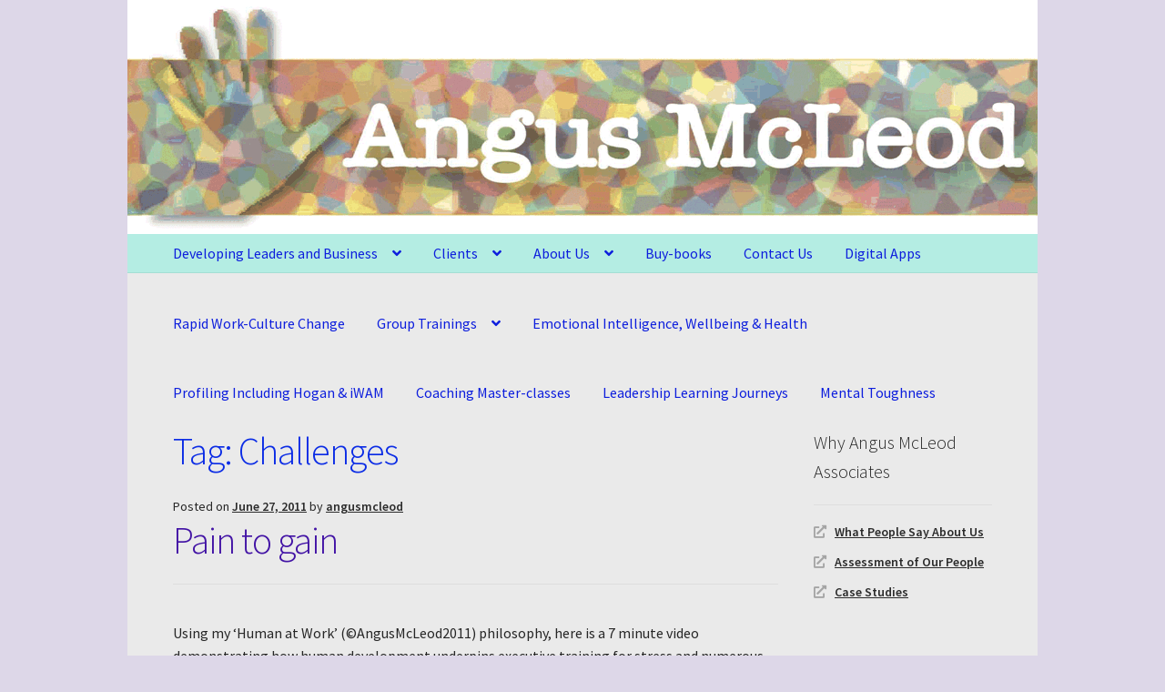

--- FILE ---
content_type: text/html; charset=UTF-8
request_url: https://angusmcleod.com/tag/challenges/
body_size: 14621
content:
<!doctype html>
<html lang="en-US">
<head>
<meta charset="UTF-8">
<meta name="viewport" content="width=device-width, initial-scale=1">
<link rel="profile" href="http://gmpg.org/xfn/11">
<link rel="pingback" href="https://angusmcleod.com/xmlrpc.php">

<meta name='robots' content='index, follow, max-image-preview:large, max-snippet:-1, max-video-preview:-1' />
	<style>img:is([sizes="auto" i], [sizes^="auto," i]) { contain-intrinsic-size: 3000px 1500px }</style>
	
	<!-- This site is optimized with the Yoast SEO plugin v26.8 - https://yoast.com/product/yoast-seo-wordpress/ -->
	<title>Challenges Archives - Angus I McLeod Global Leadership Coach &amp; Developer</title>
	<link rel="canonical" href="https://angusmcleod.com/tag/challenges/" />
	<meta property="og:locale" content="en_US" />
	<meta property="og:type" content="article" />
	<meta property="og:title" content="Challenges Archives - Angus I McLeod Global Leadership Coach &amp; Developer" />
	<meta property="og:url" content="https://angusmcleod.com/tag/challenges/" />
	<meta property="og:site_name" content="Angus I McLeod Global Leadership Coach &amp; Developer" />
	<meta name="twitter:card" content="summary_large_image" />
	<script type="application/ld+json" class="yoast-schema-graph">{"@context":"https://schema.org","@graph":[{"@type":"CollectionPage","@id":"https://angusmcleod.com/tag/challenges/","url":"https://angusmcleod.com/tag/challenges/","name":"Challenges Archives - Angus I McLeod Global Leadership Coach &amp; Developer","isPartOf":{"@id":"https://angusmcleod.com/#website"},"breadcrumb":{"@id":"https://angusmcleod.com/tag/challenges/#breadcrumb"},"inLanguage":"en-US"},{"@type":"BreadcrumbList","@id":"https://angusmcleod.com/tag/challenges/#breadcrumb","itemListElement":[{"@type":"ListItem","position":1,"name":"Home","item":"https://angusmcleod.com/"},{"@type":"ListItem","position":2,"name":"Challenges"}]},{"@type":"WebSite","@id":"https://angusmcleod.com/#website","url":"https://angusmcleod.com/","name":"AngusMcLeod","description":"","publisher":{"@id":"https://angusmcleod.com/#organization"},"potentialAction":[{"@type":"SearchAction","target":{"@type":"EntryPoint","urlTemplate":"https://angusmcleod.com/?s={search_term_string}"},"query-input":{"@type":"PropertyValueSpecification","valueRequired":true,"valueName":"search_term_string"}}],"inLanguage":"en-US"},{"@type":"Organization","@id":"https://angusmcleod.com/#organization","name":"Angus McLeod Associates","url":"https://angusmcleod.com/","logo":{"@type":"ImageObject","inLanguage":"en-US","@id":"https://angusmcleod.com/#/schema/logo/image/","url":"https://angusmcleod.com/wp-content/uploads/2018/12/banner3web.gif","contentUrl":"https://angusmcleod.com/wp-content/uploads/2018/12/banner3web.gif","width":1950,"height":498,"caption":"Angus McLeod Associates"},"image":{"@id":"https://angusmcleod.com/#/schema/logo/image/"},"sameAs":["https://www.facebook.com/groups/195110613893965","https://www.linkedin.com/in/angusmcleod/recent-activity/posts/","https://www.youtube.com/@aimcleod3671"]}]}</script>
	<!-- / Yoast SEO plugin. -->


<link rel='dns-prefetch' href='//fonts.googleapis.com' />
<link rel='stylesheet' id='wp-block-library-css' href='https://angusmcleod.com/wp-includes/css/dist/block-library/style.min.css?ver=6.8.3' media='all' />
<style id='wp-block-library-theme-inline-css'>
.wp-block-audio :where(figcaption){color:#555;font-size:13px;text-align:center}.is-dark-theme .wp-block-audio :where(figcaption){color:#ffffffa6}.wp-block-audio{margin:0 0 1em}.wp-block-code{border:1px solid #ccc;border-radius:4px;font-family:Menlo,Consolas,monaco,monospace;padding:.8em 1em}.wp-block-embed :where(figcaption){color:#555;font-size:13px;text-align:center}.is-dark-theme .wp-block-embed :where(figcaption){color:#ffffffa6}.wp-block-embed{margin:0 0 1em}.blocks-gallery-caption{color:#555;font-size:13px;text-align:center}.is-dark-theme .blocks-gallery-caption{color:#ffffffa6}:root :where(.wp-block-image figcaption){color:#555;font-size:13px;text-align:center}.is-dark-theme :root :where(.wp-block-image figcaption){color:#ffffffa6}.wp-block-image{margin:0 0 1em}.wp-block-pullquote{border-bottom:4px solid;border-top:4px solid;color:currentColor;margin-bottom:1.75em}.wp-block-pullquote cite,.wp-block-pullquote footer,.wp-block-pullquote__citation{color:currentColor;font-size:.8125em;font-style:normal;text-transform:uppercase}.wp-block-quote{border-left:.25em solid;margin:0 0 1.75em;padding-left:1em}.wp-block-quote cite,.wp-block-quote footer{color:currentColor;font-size:.8125em;font-style:normal;position:relative}.wp-block-quote:where(.has-text-align-right){border-left:none;border-right:.25em solid;padding-left:0;padding-right:1em}.wp-block-quote:where(.has-text-align-center){border:none;padding-left:0}.wp-block-quote.is-large,.wp-block-quote.is-style-large,.wp-block-quote:where(.is-style-plain){border:none}.wp-block-search .wp-block-search__label{font-weight:700}.wp-block-search__button{border:1px solid #ccc;padding:.375em .625em}:where(.wp-block-group.has-background){padding:1.25em 2.375em}.wp-block-separator.has-css-opacity{opacity:.4}.wp-block-separator{border:none;border-bottom:2px solid;margin-left:auto;margin-right:auto}.wp-block-separator.has-alpha-channel-opacity{opacity:1}.wp-block-separator:not(.is-style-wide):not(.is-style-dots){width:100px}.wp-block-separator.has-background:not(.is-style-dots){border-bottom:none;height:1px}.wp-block-separator.has-background:not(.is-style-wide):not(.is-style-dots){height:2px}.wp-block-table{margin:0 0 1em}.wp-block-table td,.wp-block-table th{word-break:normal}.wp-block-table :where(figcaption){color:#555;font-size:13px;text-align:center}.is-dark-theme .wp-block-table :where(figcaption){color:#ffffffa6}.wp-block-video :where(figcaption){color:#555;font-size:13px;text-align:center}.is-dark-theme .wp-block-video :where(figcaption){color:#ffffffa6}.wp-block-video{margin:0 0 1em}:root :where(.wp-block-template-part.has-background){margin-bottom:0;margin-top:0;padding:1.25em 2.375em}
</style>
<style id='classic-theme-styles-inline-css'>
/*! This file is auto-generated */
.wp-block-button__link{color:#fff;background-color:#32373c;border-radius:9999px;box-shadow:none;text-decoration:none;padding:calc(.667em + 2px) calc(1.333em + 2px);font-size:1.125em}.wp-block-file__button{background:#32373c;color:#fff;text-decoration:none}
</style>
<link rel='stylesheet' id='storefront-gutenberg-blocks-css' href='https://angusmcleod.com/wp-content/themes/storefront/assets/css/base/gutenberg-blocks.css?ver=4.6.1' media='all' />
<style id='storefront-gutenberg-blocks-inline-css'>

				.wp-block-button__link:not(.has-text-color) {
					color: #1670bf;
				}

				.wp-block-button__link:not(.has-text-color):hover,
				.wp-block-button__link:not(.has-text-color):focus,
				.wp-block-button__link:not(.has-text-color):active {
					color: #1670bf;
				}

				.wp-block-button__link:not(.has-background) {
					background-color: #eeeeee;
				}

				.wp-block-button__link:not(.has-background):hover,
				.wp-block-button__link:not(.has-background):focus,
				.wp-block-button__link:not(.has-background):active {
					border-color: #d5d5d5;
					background-color: #d5d5d5;
				}

				.wc-block-grid__products .wc-block-grid__product .wp-block-button__link {
					background-color: #eeeeee;
					border-color: #eeeeee;
					color: #1670bf;
				}

				.wp-block-quote footer,
				.wp-block-quote cite,
				.wp-block-quote__citation {
					color: #262626;
				}

				.wp-block-pullquote cite,
				.wp-block-pullquote footer,
				.wp-block-pullquote__citation {
					color: #262626;
				}

				.wp-block-image figcaption {
					color: #262626;
				}

				.wp-block-separator.is-style-dots::before {
					color: #0b2ce5;
				}

				.wp-block-file a.wp-block-file__button {
					color: #1670bf;
					background-color: #eeeeee;
					border-color: #eeeeee;
				}

				.wp-block-file a.wp-block-file__button:hover,
				.wp-block-file a.wp-block-file__button:focus,
				.wp-block-file a.wp-block-file__button:active {
					color: #1670bf;
					background-color: #d5d5d5;
				}

				.wp-block-code,
				.wp-block-preformatted pre {
					color: #262626;
				}

				.wp-block-table:not( .has-background ):not( .is-style-stripes ) tbody tr:nth-child(2n) td {
					background-color: #e8e8e8;
				}

				.wp-block-cover .wp-block-cover__inner-container h1:not(.has-text-color),
				.wp-block-cover .wp-block-cover__inner-container h2:not(.has-text-color),
				.wp-block-cover .wp-block-cover__inner-container h3:not(.has-text-color),
				.wp-block-cover .wp-block-cover__inner-container h4:not(.has-text-color),
				.wp-block-cover .wp-block-cover__inner-container h5:not(.has-text-color),
				.wp-block-cover .wp-block-cover__inner-container h6:not(.has-text-color) {
					color: #000000;
				}

				.wc-block-components-price-slider__range-input-progress,
				.rtl .wc-block-components-price-slider__range-input-progress {
					--range-color: #4213a5;
				}

				/* Target only IE11 */
				@media all and (-ms-high-contrast: none), (-ms-high-contrast: active) {
					.wc-block-components-price-slider__range-input-progress {
						background: #4213a5;
					}
				}

				.wc-block-components-button:not(.is-link) {
					background-color: #333333;
					color: #ffffff;
				}

				.wc-block-components-button:not(.is-link):hover,
				.wc-block-components-button:not(.is-link):focus,
				.wc-block-components-button:not(.is-link):active {
					background-color: #1a1a1a;
					color: #ffffff;
				}

				.wc-block-components-button:not(.is-link):disabled {
					background-color: #333333;
					color: #ffffff;
				}

				.wc-block-cart__submit-container {
					background-color: #eaeaea;
				}

				.wc-block-cart__submit-container::before {
					color: rgba(199,199,199,0.5);
				}

				.wc-block-components-order-summary-item__quantity {
					background-color: #eaeaea;
					border-color: #262626;
					box-shadow: 0 0 0 2px #eaeaea;
					color: #262626;
				}
			
</style>
<style id='global-styles-inline-css'>
:root{--wp--preset--aspect-ratio--square: 1;--wp--preset--aspect-ratio--4-3: 4/3;--wp--preset--aspect-ratio--3-4: 3/4;--wp--preset--aspect-ratio--3-2: 3/2;--wp--preset--aspect-ratio--2-3: 2/3;--wp--preset--aspect-ratio--16-9: 16/9;--wp--preset--aspect-ratio--9-16: 9/16;--wp--preset--color--black: #000000;--wp--preset--color--cyan-bluish-gray: #abb8c3;--wp--preset--color--white: #ffffff;--wp--preset--color--pale-pink: #f78da7;--wp--preset--color--vivid-red: #cf2e2e;--wp--preset--color--luminous-vivid-orange: #ff6900;--wp--preset--color--luminous-vivid-amber: #fcb900;--wp--preset--color--light-green-cyan: #7bdcb5;--wp--preset--color--vivid-green-cyan: #00d084;--wp--preset--color--pale-cyan-blue: #8ed1fc;--wp--preset--color--vivid-cyan-blue: #0693e3;--wp--preset--color--vivid-purple: #9b51e0;--wp--preset--gradient--vivid-cyan-blue-to-vivid-purple: linear-gradient(135deg,rgba(6,147,227,1) 0%,rgb(155,81,224) 100%);--wp--preset--gradient--light-green-cyan-to-vivid-green-cyan: linear-gradient(135deg,rgb(122,220,180) 0%,rgb(0,208,130) 100%);--wp--preset--gradient--luminous-vivid-amber-to-luminous-vivid-orange: linear-gradient(135deg,rgba(252,185,0,1) 0%,rgba(255,105,0,1) 100%);--wp--preset--gradient--luminous-vivid-orange-to-vivid-red: linear-gradient(135deg,rgba(255,105,0,1) 0%,rgb(207,46,46) 100%);--wp--preset--gradient--very-light-gray-to-cyan-bluish-gray: linear-gradient(135deg,rgb(238,238,238) 0%,rgb(169,184,195) 100%);--wp--preset--gradient--cool-to-warm-spectrum: linear-gradient(135deg,rgb(74,234,220) 0%,rgb(151,120,209) 20%,rgb(207,42,186) 40%,rgb(238,44,130) 60%,rgb(251,105,98) 80%,rgb(254,248,76) 100%);--wp--preset--gradient--blush-light-purple: linear-gradient(135deg,rgb(255,206,236) 0%,rgb(152,150,240) 100%);--wp--preset--gradient--blush-bordeaux: linear-gradient(135deg,rgb(254,205,165) 0%,rgb(254,45,45) 50%,rgb(107,0,62) 100%);--wp--preset--gradient--luminous-dusk: linear-gradient(135deg,rgb(255,203,112) 0%,rgb(199,81,192) 50%,rgb(65,88,208) 100%);--wp--preset--gradient--pale-ocean: linear-gradient(135deg,rgb(255,245,203) 0%,rgb(182,227,212) 50%,rgb(51,167,181) 100%);--wp--preset--gradient--electric-grass: linear-gradient(135deg,rgb(202,248,128) 0%,rgb(113,206,126) 100%);--wp--preset--gradient--midnight: linear-gradient(135deg,rgb(2,3,129) 0%,rgb(40,116,252) 100%);--wp--preset--font-size--small: 14px;--wp--preset--font-size--medium: 23px;--wp--preset--font-size--large: 26px;--wp--preset--font-size--x-large: 42px;--wp--preset--font-size--normal: 16px;--wp--preset--font-size--huge: 37px;--wp--preset--spacing--20: 0.44rem;--wp--preset--spacing--30: 0.67rem;--wp--preset--spacing--40: 1rem;--wp--preset--spacing--50: 1.5rem;--wp--preset--spacing--60: 2.25rem;--wp--preset--spacing--70: 3.38rem;--wp--preset--spacing--80: 5.06rem;--wp--preset--shadow--natural: 6px 6px 9px rgba(0, 0, 0, 0.2);--wp--preset--shadow--deep: 12px 12px 50px rgba(0, 0, 0, 0.4);--wp--preset--shadow--sharp: 6px 6px 0px rgba(0, 0, 0, 0.2);--wp--preset--shadow--outlined: 6px 6px 0px -3px rgba(255, 255, 255, 1), 6px 6px rgba(0, 0, 0, 1);--wp--preset--shadow--crisp: 6px 6px 0px rgba(0, 0, 0, 1);}:root :where(.is-layout-flow) > :first-child{margin-block-start: 0;}:root :where(.is-layout-flow) > :last-child{margin-block-end: 0;}:root :where(.is-layout-flow) > *{margin-block-start: 24px;margin-block-end: 0;}:root :where(.is-layout-constrained) > :first-child{margin-block-start: 0;}:root :where(.is-layout-constrained) > :last-child{margin-block-end: 0;}:root :where(.is-layout-constrained) > *{margin-block-start: 24px;margin-block-end: 0;}:root :where(.is-layout-flex){gap: 24px;}:root :where(.is-layout-grid){gap: 24px;}body .is-layout-flex{display: flex;}.is-layout-flex{flex-wrap: wrap;align-items: center;}.is-layout-flex > :is(*, div){margin: 0;}body .is-layout-grid{display: grid;}.is-layout-grid > :is(*, div){margin: 0;}.has-black-color{color: var(--wp--preset--color--black) !important;}.has-cyan-bluish-gray-color{color: var(--wp--preset--color--cyan-bluish-gray) !important;}.has-white-color{color: var(--wp--preset--color--white) !important;}.has-pale-pink-color{color: var(--wp--preset--color--pale-pink) !important;}.has-vivid-red-color{color: var(--wp--preset--color--vivid-red) !important;}.has-luminous-vivid-orange-color{color: var(--wp--preset--color--luminous-vivid-orange) !important;}.has-luminous-vivid-amber-color{color: var(--wp--preset--color--luminous-vivid-amber) !important;}.has-light-green-cyan-color{color: var(--wp--preset--color--light-green-cyan) !important;}.has-vivid-green-cyan-color{color: var(--wp--preset--color--vivid-green-cyan) !important;}.has-pale-cyan-blue-color{color: var(--wp--preset--color--pale-cyan-blue) !important;}.has-vivid-cyan-blue-color{color: var(--wp--preset--color--vivid-cyan-blue) !important;}.has-vivid-purple-color{color: var(--wp--preset--color--vivid-purple) !important;}.has-black-background-color{background-color: var(--wp--preset--color--black) !important;}.has-cyan-bluish-gray-background-color{background-color: var(--wp--preset--color--cyan-bluish-gray) !important;}.has-white-background-color{background-color: var(--wp--preset--color--white) !important;}.has-pale-pink-background-color{background-color: var(--wp--preset--color--pale-pink) !important;}.has-vivid-red-background-color{background-color: var(--wp--preset--color--vivid-red) !important;}.has-luminous-vivid-orange-background-color{background-color: var(--wp--preset--color--luminous-vivid-orange) !important;}.has-luminous-vivid-amber-background-color{background-color: var(--wp--preset--color--luminous-vivid-amber) !important;}.has-light-green-cyan-background-color{background-color: var(--wp--preset--color--light-green-cyan) !important;}.has-vivid-green-cyan-background-color{background-color: var(--wp--preset--color--vivid-green-cyan) !important;}.has-pale-cyan-blue-background-color{background-color: var(--wp--preset--color--pale-cyan-blue) !important;}.has-vivid-cyan-blue-background-color{background-color: var(--wp--preset--color--vivid-cyan-blue) !important;}.has-vivid-purple-background-color{background-color: var(--wp--preset--color--vivid-purple) !important;}.has-black-border-color{border-color: var(--wp--preset--color--black) !important;}.has-cyan-bluish-gray-border-color{border-color: var(--wp--preset--color--cyan-bluish-gray) !important;}.has-white-border-color{border-color: var(--wp--preset--color--white) !important;}.has-pale-pink-border-color{border-color: var(--wp--preset--color--pale-pink) !important;}.has-vivid-red-border-color{border-color: var(--wp--preset--color--vivid-red) !important;}.has-luminous-vivid-orange-border-color{border-color: var(--wp--preset--color--luminous-vivid-orange) !important;}.has-luminous-vivid-amber-border-color{border-color: var(--wp--preset--color--luminous-vivid-amber) !important;}.has-light-green-cyan-border-color{border-color: var(--wp--preset--color--light-green-cyan) !important;}.has-vivid-green-cyan-border-color{border-color: var(--wp--preset--color--vivid-green-cyan) !important;}.has-pale-cyan-blue-border-color{border-color: var(--wp--preset--color--pale-cyan-blue) !important;}.has-vivid-cyan-blue-border-color{border-color: var(--wp--preset--color--vivid-cyan-blue) !important;}.has-vivid-purple-border-color{border-color: var(--wp--preset--color--vivid-purple) !important;}.has-vivid-cyan-blue-to-vivid-purple-gradient-background{background: var(--wp--preset--gradient--vivid-cyan-blue-to-vivid-purple) !important;}.has-light-green-cyan-to-vivid-green-cyan-gradient-background{background: var(--wp--preset--gradient--light-green-cyan-to-vivid-green-cyan) !important;}.has-luminous-vivid-amber-to-luminous-vivid-orange-gradient-background{background: var(--wp--preset--gradient--luminous-vivid-amber-to-luminous-vivid-orange) !important;}.has-luminous-vivid-orange-to-vivid-red-gradient-background{background: var(--wp--preset--gradient--luminous-vivid-orange-to-vivid-red) !important;}.has-very-light-gray-to-cyan-bluish-gray-gradient-background{background: var(--wp--preset--gradient--very-light-gray-to-cyan-bluish-gray) !important;}.has-cool-to-warm-spectrum-gradient-background{background: var(--wp--preset--gradient--cool-to-warm-spectrum) !important;}.has-blush-light-purple-gradient-background{background: var(--wp--preset--gradient--blush-light-purple) !important;}.has-blush-bordeaux-gradient-background{background: var(--wp--preset--gradient--blush-bordeaux) !important;}.has-luminous-dusk-gradient-background{background: var(--wp--preset--gradient--luminous-dusk) !important;}.has-pale-ocean-gradient-background{background: var(--wp--preset--gradient--pale-ocean) !important;}.has-electric-grass-gradient-background{background: var(--wp--preset--gradient--electric-grass) !important;}.has-midnight-gradient-background{background: var(--wp--preset--gradient--midnight) !important;}.has-small-font-size{font-size: var(--wp--preset--font-size--small) !important;}.has-medium-font-size{font-size: var(--wp--preset--font-size--medium) !important;}.has-large-font-size{font-size: var(--wp--preset--font-size--large) !important;}.has-x-large-font-size{font-size: var(--wp--preset--font-size--x-large) !important;}
:root :where(.wp-block-pullquote){font-size: 1.5em;line-height: 1.6;}
</style>
<link rel='stylesheet' id='storefront-style-css' href='https://angusmcleod.com/wp-content/themes/storefront/style.css?ver=4.6.1' media='all' />
<style id='storefront-style-inline-css'>

			.main-navigation ul li a,
			.site-title a,
			ul.menu li a,
			.site-branding h1 a,
			button.menu-toggle,
			button.menu-toggle:hover,
			.handheld-navigation .dropdown-toggle {
				color: #0d1edd;
			}

			button.menu-toggle,
			button.menu-toggle:hover {
				border-color: #0d1edd;
			}

			.main-navigation ul li a:hover,
			.main-navigation ul li:hover > a,
			.site-title a:hover,
			.site-header ul.menu li.current-menu-item > a {
				color: #4e5fff;
			}

			table:not( .has-background ) th {
				background-color: #e3e3e3;
			}

			table:not( .has-background ) tbody td {
				background-color: #e8e8e8;
			}

			table:not( .has-background ) tbody tr:nth-child(2n) td,
			fieldset,
			fieldset legend {
				background-color: #e6e6e6;
			}

			.site-header,
			.secondary-navigation ul ul,
			.main-navigation ul.menu > li.menu-item-has-children:after,
			.secondary-navigation ul.menu ul,
			.storefront-handheld-footer-bar,
			.storefront-handheld-footer-bar ul li > a,
			.storefront-handheld-footer-bar ul li.search .site-search,
			button.menu-toggle,
			button.menu-toggle:hover {
				background-color: #b4ede3;
			}

			p.site-description,
			.site-header,
			.storefront-handheld-footer-bar {
				color: #eded02;
			}

			button.menu-toggle:after,
			button.menu-toggle:before,
			button.menu-toggle span:before {
				background-color: #0d1edd;
			}

			h1, h2, h3, h4, h5, h6, .wc-block-grid__product-title {
				color: #0b2ce5;
			}

			.widget h1 {
				border-bottom-color: #0b2ce5;
			}

			body,
			.secondary-navigation a {
				color: #262626;
			}

			.widget-area .widget a,
			.hentry .entry-header .posted-on a,
			.hentry .entry-header .post-author a,
			.hentry .entry-header .post-comments a,
			.hentry .entry-header .byline a {
				color: #2b2b2b;
			}

			a {
				color: #4213a5;
			}

			a:focus,
			button:focus,
			.button.alt:focus,
			input:focus,
			textarea:focus,
			input[type="button"]:focus,
			input[type="reset"]:focus,
			input[type="submit"]:focus,
			input[type="email"]:focus,
			input[type="tel"]:focus,
			input[type="url"]:focus,
			input[type="password"]:focus,
			input[type="search"]:focus {
				outline-color: #4213a5;
			}

			button, input[type="button"], input[type="reset"], input[type="submit"], .button, .widget a.button {
				background-color: #eeeeee;
				border-color: #eeeeee;
				color: #1670bf;
			}

			button:hover, input[type="button"]:hover, input[type="reset"]:hover, input[type="submit"]:hover, .button:hover, .widget a.button:hover {
				background-color: #d5d5d5;
				border-color: #d5d5d5;
				color: #1670bf;
			}

			button.alt, input[type="button"].alt, input[type="reset"].alt, input[type="submit"].alt, .button.alt, .widget-area .widget a.button.alt {
				background-color: #333333;
				border-color: #333333;
				color: #ffffff;
			}

			button.alt:hover, input[type="button"].alt:hover, input[type="reset"].alt:hover, input[type="submit"].alt:hover, .button.alt:hover, .widget-area .widget a.button.alt:hover {
				background-color: #1a1a1a;
				border-color: #1a1a1a;
				color: #ffffff;
			}

			.pagination .page-numbers li .page-numbers.current {
				background-color: #d1d1d1;
				color: #1c1c1c;
			}

			#comments .comment-list .comment-content .comment-text {
				background-color: #e3e3e3;
			}

			.site-footer {
				background-color: #f0f0f0;
				color: #6d6d6d;
			}

			.site-footer a:not(.button):not(.components-button) {
				color: #333333;
			}

			.site-footer .storefront-handheld-footer-bar a:not(.button):not(.components-button) {
				color: #0d1edd;
			}

			.site-footer h1, .site-footer h2, .site-footer h3, .site-footer h4, .site-footer h5, .site-footer h6, .site-footer .widget .widget-title, .site-footer .widget .widgettitle {
				color: #333333;
			}

			.page-template-template-homepage.has-post-thumbnail .type-page.has-post-thumbnail .entry-title {
				color: #000000;
			}

			.page-template-template-homepage.has-post-thumbnail .type-page.has-post-thumbnail .entry-content {
				color: #000000;
			}

			@media screen and ( min-width: 768px ) {
				.secondary-navigation ul.menu a:hover {
					color: #ffff1b;
				}

				.secondary-navigation ul.menu a {
					color: #eded02;
				}

				.main-navigation ul.menu ul.sub-menu,
				.main-navigation ul.nav-menu ul.children {
					background-color: #a5ded4;
				}

				.site-header {
					border-bottom-color: #a5ded4;
				}
			}

				.sp-fixed-width .site {
					background-color:#eaeaea;
				}
			
</style>
<link rel='stylesheet' id='storefront-icons-css' href='https://angusmcleod.com/wp-content/themes/storefront/assets/css/base/icons.css?ver=4.6.1' media='all' />
<link rel='stylesheet' id='storefront-fonts-css' href='https://fonts.googleapis.com/css?family=Source+Sans+Pro%3A400%2C300%2C300italic%2C400italic%2C600%2C700%2C900&#038;subset=latin%2Clatin-ext&#038;ver=4.6.1' media='all' />
<link rel='stylesheet' id='sp-header-frontend-css' href='https://angusmcleod.com/wp-content/plugins/storefront-powerpack/includes/customizer/header/assets/css/sp-header-frontend.css?ver=1.5.0' media='all' />
<link rel='stylesheet' id='sp-layout-css' href='https://angusmcleod.com/wp-content/plugins/storefront-powerpack/includes/customizer/layout/assets/css/layout.css?ver=1.5.0' media='all' />
<script src="https://angusmcleod.com/wp-includes/js/jquery/jquery.min.js?ver=3.7.1" id="jquery-core-js"></script>
<script src="https://angusmcleod.com/wp-includes/js/jquery/jquery-migrate.min.js?ver=3.4.1" id="jquery-migrate-js"></script>
<link type="text/css" rel="stylesheet" href="https://angusmcleod.com/wp-content/plugins/category-specific-rss-feed-menu/wp_cat_rss_style.css" />
			<link rel="preload" href="https://angusmcleod.com/wp-content/plugins/wordpress-popup/assets/hustle-ui/fonts/hustle-icons-font.woff2" as="font" type="font/woff2" crossorigin>
		<style id="custom-background-css">
body.custom-background { background-color: #ddd7e8; }
</style>
	<link rel="icon" href="https://angusmcleod.com/wp-content/uploads/2018/12/cropped-banner.gif-5-32x32.png" sizes="32x32" />
<link rel="icon" href="https://angusmcleod.com/wp-content/uploads/2018/12/cropped-banner.gif-5-192x192.png" sizes="192x192" />
<link rel="apple-touch-icon" href="https://angusmcleod.com/wp-content/uploads/2018/12/cropped-banner.gif-5-180x180.png" />
<meta name="msapplication-TileImage" content="https://angusmcleod.com/wp-content/uploads/2018/12/cropped-banner.gif-5-270x270.png" />
		<style id="wp-custom-css">
			header.site-header {
		background-position: center;
		background-repeat: no-repeat;	
}

@media screen and (min-width: 768px) {
	.sp-fixed-width.sp-max-width .site {
		max-width: 1000px;
  }
	header.site-header {
		height: 300px;
		padding-top: 240px;
		background-position: top center;
	}
}
		</style>
		</head>

<body class="archive tag tag-challenges tag-682 custom-background wp-custom-logo wp-embed-responsive wp-theme-storefront group-blog no-wc-breadcrumb storefront-align-wide right-sidebar sp-header-active sp-max-width sp-fixed-width storefront-site-logo-active">



<div id="page" class="hfeed site">
	
	<header id="masthead" class="site-header" role="banner" style="background-image: url(https://angusmcleod.com/wp-content/uploads/2018/12/banner4web.gif); ">

		<div class="col-full"><div class="sp-header-row"><div class="sp-header-span-12 sp-header-last">		<nav id="site-navigation" class="main-navigation" role="navigation" aria-label="Primary Navigation">
		<button id="site-navigation-menu-toggle" class="menu-toggle" aria-controls="site-navigation" aria-expanded="false"><span>Menu</span></button>
			<div class="primary-navigation"><ul id="menu-mainmenu" class="menu"><li id="menu-item-4640" class="menu-item menu-item-type-post_type menu-item-object-page menu-item-home menu-item-has-children menu-item-4640"><a href="https://angusmcleod.com/">Developing Leaders and Business</a>
<ul class="sub-menu">
	<li id="menu-item-6162" class="menu-item menu-item-type-post_type menu-item-object-page menu-item-6162"><a href="https://angusmcleod.com/exec-coaching/ed121/">Global Leadership &#038; Coaching</a></li>
	<li id="menu-item-5833" class="menu-item menu-item-type-post_type menu-item-object-page menu-item-5833"><a href="https://angusmcleod.com/exec-coaching/coaching-teams/">Coaching Teams</a></li>
</ul>
</li>
<li id="menu-item-3969" class="menu-item menu-item-type-post_type menu-item-object-page menu-item-has-children menu-item-3969"><a href="https://angusmcleod.com/clients/">Clients</a>
<ul class="sub-menu">
	<li id="menu-item-3970" class="menu-item menu-item-type-post_type menu-item-object-page menu-item-3970"><a href="https://angusmcleod.com/clients/css/">Case Studies</a></li>
	<li id="menu-item-3971" class="menu-item menu-item-type-post_type menu-item-object-page menu-item-3971"><a href="https://angusmcleod.com/clients/clients-say/">Clients say…</a></li>
</ul>
</li>
<li id="menu-item-3957" class="menu-item menu-item-type-post_type menu-item-object-page menu-item-has-children menu-item-3957"><a href="https://angusmcleod.com/the-team/">About Us</a>
<ul class="sub-menu">
	<li id="menu-item-3949" class="menu-item menu-item-type-post_type menu-item-object-page menu-item-has-children menu-item-3949"><a href="https://angusmcleod.com/angus-mcleod/">Angus McLeod</a>
	<ul class="sub-menu">
		<li id="menu-item-3950" class="menu-item menu-item-type-post_type menu-item-object-page menu-item-3950"><a href="https://angusmcleod.com/angus-mcleod/angus-papers/">Dr McLeod&#8217;s Papers</a></li>
		<li id="menu-item-3954" class="menu-item menu-item-type-post_type menu-item-object-page menu-item-3954"><a href="https://angusmcleod.com/publications/">Books Reviewed</a></li>
		<li id="menu-item-3955" class="menu-item menu-item-type-post_type menu-item-object-page menu-item-3955"><a href="https://angusmcleod.com/angus-mcleod/3rd-party/">3rd Party Citations</a></li>
	</ul>
</li>
	<li id="menu-item-3958" class="menu-item menu-item-type-post_type menu-item-object-page menu-item-3958"><a href="https://angusmcleod.com/the-team/nsa-coaches/">AMA Coaches</a></li>
</ul>
</li>
<li id="menu-item-5782" class="menu-item menu-item-type-post_type menu-item-object-page menu-item-5782"><a href="https://angusmcleod.com/angus-mcleod/buy-books/">Buy-books</a></li>
<li id="menu-item-3972" class="menu-item menu-item-type-post_type menu-item-object-page menu-item-3972"><a href="https://angusmcleod.com/contuspls/">Contact Us</a></li>
<li id="menu-item-5836" class="menu-item menu-item-type-post_type menu-item-object-page menu-item-5836"><a href="https://angusmcleod.com/digital-apps/">Digital Apps</a></li>
<li id="menu-item-3975" class="menu-item menu-item-type-post_type menu-item-object-page menu-item-3975"><a href="https://angusmcleod.com/cchange/">Rapid Work-Culture Change</a></li>
<li id="menu-item-3964" class="menu-item menu-item-type-post_type menu-item-object-page menu-item-has-children menu-item-3964"><a href="https://angusmcleod.com/gtrainings/">Group Trainings</a></li>
<li id="menu-item-4711" class="menu-item menu-item-type-post_type menu-item-object-page menu-item-4711"><a href="https://angusmcleod.com/emotional-intelligence/">Emotional Intelligence, Wellbeing &#038; Health</a></li>
<li id="menu-item-4265" class="menu-item menu-item-type-post_type menu-item-object-page menu-item-4265"><a href="https://angusmcleod.com/profiling-iwam/">Profiling Including Hogan &#038; iWAM</a></li>
<li id="menu-item-3974" class="menu-item menu-item-type-post_type menu-item-object-page menu-item-3974"><a href="https://angusmcleod.com/mclasses/">Coaching Master-classes</a></li>
<li id="menu-item-4246" class="menu-item menu-item-type-post_type menu-item-object-page menu-item-4246"><a href="https://angusmcleod.com/leadership-learning-journeys/">Leadership Learning Journeys</a></li>
<li id="menu-item-3963" class="menu-item menu-item-type-post_type menu-item-object-page menu-item-3963"><a href="https://angusmcleod.com/mental-toughness/">Mental Toughness</a></li>
</ul></div><div class="menu"><ul>
<li ><a href="https://angusmcleod.com/">Home</a></li><li class="page_item page-item-678 page_item_has_children"><a href="https://angusmcleod.com/angus-mcleod/">Angus</a>
<ul class='children'>
	<li class="page_item page-item-3609"><a href="https://angusmcleod.com/angus-mcleod/angus-papers/">Angus&#8217; papers</a></li>
	<li class="page_item page-item-2717"><a href="https://angusmcleod.com/angus-mcleod/video-coaching-products/">Video Products</a></li>
	<li class="page_item page-item-3099"><a href="https://angusmcleod.com/angus-mcleod/buy-books/">Buy-books</a></li>
	<li class="page_item page-item-2973"><a href="https://angusmcleod.com/angus-mcleod/3rd-party/">3rd Party Comments</a></li>
</ul>
</li>
<li class="page_item page-item-4056 page_item_has_children"><a href="https://angusmcleod.com/bel/">BEL</a>
<ul class='children'>
	<li class="page_item page-item-4057"><a href="https://angusmcleod.com/bel/pp/">PP</a></li>
</ul>
</li>
<li class="page_item page-item-5816"><a href="https://angusmcleod.com/bonuses/">Bonuses</a></li>
<li class="page_item page-item-29"><a href="https://angusmcleod.com/publications/">Books Reviewed</a></li>
<li class="page_item page-item-5835"><a href="https://angusmcleod.com/digital-apps/">Digital Apps</a></li>
<li class="page_item page-item-4624"><a href="https://angusmcleod.com/emotional-intelligence/">Emotional Intelligence, Wellbeing &#038; Health</a></li>
<li class="page_item page-item-6142"><a href="https://angusmcleod.com/go-active-learning/">Go Active Learning</a></li>
<li class="page_item page-item-6138"><a href="https://angusmcleod.com/go-active-listening/">Go Active Listening</a></li>
<li class="page_item page-item-6057"><a href="https://angusmcleod.com/go-affirmation/">Go Affirmation</a></li>
<li class="page_item page-item-6154"><a href="https://angusmcleod.com/go-attitude/">Go Attitude</a></li>
<li class="page_item page-item-6148"><a href="https://angusmcleod.com/go-autonomy/">Go Autonomy</a></li>
<li class="page_item page-item-6077"><a href="https://angusmcleod.com/go-balance-ladder/">Go Balance Ladder</a></li>
<li class="page_item page-item-6136"><a href="https://angusmcleod.com/go-balancing-goals/">Go Balancing Goals</a></li>
<li class="page_item page-item-6150"><a href="https://angusmcleod.com/go-choices/">Go Choices</a></li>
<li class="page_item page-item-6052"><a href="https://angusmcleod.com/go-choices-2/">Go Choices #2</a></li>
<li class="page_item page-item-6115"><a href="https://angusmcleod.com/go-coaching-3-skills/">Go Coaching 3 Skills</a></li>
<li class="page_item page-item-6111"><a href="https://angusmcleod.com/go-coaching-agendas/">Go Coaching Agendas</a></li>
<li class="page_item page-item-6097"><a href="https://angusmcleod.com/go-coaching-effectiveness-x4/">Go Coaching Effectiveness x4</a></li>
<li class="page_item page-item-6117"><a href="https://angusmcleod.com/go-coaching-high-emotion/">Go Coaching High Emotion #1</a></li>
<li class="page_item page-item-6119"><a href="https://angusmcleod.com/go-coaching-high-emotion-2/">Go Coaching High Emotion #2</a></li>
<li class="page_item page-item-6079 current_page_parent"><a href="https://angusmcleod.com/go-coaching-model/">Go Coaching Model</a></li>
<li class="page_item page-item-6095"><a href="https://angusmcleod.com/go-coaching-skills-impact/">Go Coaching Skills Impact</a></li>
<li class="page_item page-item-6055"><a href="https://angusmcleod.com/go-coaching-states/">Go Coaching States</a></li>
<li class="page_item page-item-6121"><a href="https://angusmcleod.com/go-comfort-zones/">Go Comfort Zones</a></li>
<li class="page_item page-item-6132"><a href="https://angusmcleod.com/go-commitment/">Go Commitment</a></li>
<li class="page_item page-item-6109"><a href="https://angusmcleod.com/go-contracting-expectations/">Go Contracting Expectations</a></li>
<li class="page_item page-item-6113"><a href="https://angusmcleod.com/go-corporate-buy-in/">Go Corporate Buy In</a></li>
<li class="page_item page-item-6087"><a href="https://angusmcleod.com/go-ei-explained/">Go EI Explained</a></li>
<li class="page_item page-item-6089"><a href="https://angusmcleod.com/go-emotion-motivation/">Go Emotion Motivation</a></li>
<li class="page_item page-item-6093"><a href="https://angusmcleod.com/go-emotional-cultures/">Go Emotional Cultures</a></li>
<li class="page_item page-item-6128"><a href="https://angusmcleod.com/go-emotional-goals/">Go Emotional Goals</a></li>
<li class="page_item page-item-6091"><a href="https://angusmcleod.com/go-emotional-transference/">Go Emotional Transference</a></li>
<li class="page_item page-item-6140"><a href="https://angusmcleod.com/go-glass-half-full/">Go Glass Half Full</a></li>
<li class="page_item page-item-6069"><a href="https://angusmcleod.com/go-gnowbe-welcome/">Go Gnowbe Welcome</a></li>
<li class="page_item page-item-6071"><a href="https://angusmcleod.com/go-good-listener-or-not/">Go Good Listener or Not</a></li>
<li class="page_item page-item-6059"><a href="https://angusmcleod.com/go-grow-model/">Go GROW Model</a></li>
<li class="page_item page-item-6156"><a href="https://angusmcleod.com/go-how-coaching-works/">Go How Coaching Works</a></li>
<li class="page_item page-item-6144"><a href="https://angusmcleod.com/go-listening/">Go Listening</a></li>
<li class="page_item page-item-6085"><a href="https://angusmcleod.com/go-managing-as-leader-coach/">Go Managing as Leader Coach</a></li>
<li class="page_item page-item-6352"><a href="https://angusmcleod.com/go-mcs-001/">Go MCS #001</a></li>
<li class="page_item page-item-6351"><a href="https://angusmcleod.com/go-mcs-002/">Go MCS #002</a></li>
<li class="page_item page-item-6350"><a href="https://angusmcleod.com/go-mcs-003/">Go MCS #003</a></li>
<li class="page_item page-item-6349"><a href="https://angusmcleod.com/go-mcs-004/">Go MCS #004</a></li>
<li class="page_item page-item-6347"><a href="https://angusmcleod.com/go-mcs-005/">Go MCS #005</a></li>
<li class="page_item page-item-6346"><a href="https://angusmcleod.com/go-mcs-006/">Go MCS #006</a></li>
<li class="page_item page-item-6345"><a href="https://angusmcleod.com/go-mcs-007/">Go MCS #007</a></li>
<li class="page_item page-item-6343"><a href="https://angusmcleod.com/go-mcs-008/">Go MCS #008</a></li>
<li class="page_item page-item-6103"><a href="https://angusmcleod.com/go-mirroring/">Go Mirroring</a></li>
<li class="page_item page-item-6105"><a href="https://angusmcleod.com/go-mirroring-2/">Go Mirroring #2</a></li>
<li class="page_item page-item-6075"><a href="https://angusmcleod.com/go-neuro-levels/">Go Neuro Levels</a></li>
<li class="page_item page-item-6083"><a href="https://angusmcleod.com/go-nlp-anchoring/">Go NLP Anchoring</a></li>
<li class="page_item page-item-6073"><a href="https://angusmcleod.com/go-non-verbal-communication/">Go Non-Verbal Communication</a></li>
<li class="page_item page-item-6099"><a href="https://angusmcleod.com/go-pace-lead/">Go Pace &#038; Lead</a></li>
<li class="page_item page-item-6101"><a href="https://angusmcleod.com/go-pace-lead-2/">Go Pace &#038; Lead #2</a></li>
<li class="page_item page-item-6123"><a href="https://angusmcleod.com/go-personal-swot-analysis/">Go Personal SWOT Analysis</a></li>
<li class="page_item page-item-9533"><a href="https://angusmcleod.com/go-pessimism-optimism/">Go Pessimism-and-optimism</a></li>
<li class="page_item page-item-6081"><a href="https://angusmcleod.com/go-positive-thinking/">Go Positive Thinking</a></li>
<li class="page_item page-item-6134"><a href="https://angusmcleod.com/go-power-of-silence/">Go Power of Silence</a></li>
<li class="page_item page-item-6050"><a href="https://angusmcleod.com/go-power-of-smiling/">Go Power of Smiling</a></li>
<li class="page_item page-item-6053"><a href="https://angusmcleod.com/go-repeated-success/">Go Repeated Success</a></li>
<li class="page_item page-item-6152"><a href="https://angusmcleod.com/go-resilience/">Go Resilience</a></li>
<li class="page_item page-item-6067"><a href="https://angusmcleod.com/go-resilience-1/">Go Resilience #1</a></li>
<li class="page_item page-item-6242"><a href="https://angusmcleod.com/go-retain-communication-strategy/">Go Retain Communication Strategy</a></li>
<li class="page_item page-item-6244"><a href="https://angusmcleod.com/go-retain-trust-followship-2/">Go Retain Trust Followship</a></li>
<li class="page_item page-item-6250"><a href="https://angusmcleod.com/go-retention-comms/">Go Retention Communication</a></li>
<li class="page_item page-item-6252"><a href="https://angusmcleod.com/go-retention-relationship/">Go Retention Relationship</a></li>
<li class="page_item page-item-6063"><a href="https://angusmcleod.com/go-rewards/">Go Rewards</a></li>
<li class="page_item page-item-6130"><a href="https://angusmcleod.com/go-self-acknowledgement-goals/">Go Self Acknowledgement &#038; Goals</a></li>
<li class="page_item page-item-6107"><a href="https://angusmcleod.com/go-smart-goals/">Go SMART Goals</a></li>
<li class="page_item page-item-6125"><a href="https://angusmcleod.com/go-steps-to-goals/">Go Steps to Goals</a></li>
<li class="page_item page-item-6126"><a href="https://angusmcleod.com/go-successful-activities-from-big-goals/">Go Successful Activities from Big Goals</a></li>
<li class="page_item page-item-6146"><a href="https://angusmcleod.com/go-target/">Go Target</a></li>
<li class="page_item page-item-6065"><a href="https://angusmcleod.com/go-tertiary-benefits-of-coaching/">Go Tertiary Benefits of Coaching</a></li>
<li class="page_item page-item-6379"><a href="https://angusmcleod.com/go-tfm-001/">Go TFM #001</a></li>
<li class="page_item page-item-6371"><a href="https://angusmcleod.com/go-tfm-002/">Go TFM #002</a></li>
<li class="page_item page-item-6370"><a href="https://angusmcleod.com/go-tfm-003/">Go TFM #003</a></li>
<li class="page_item page-item-6369"><a href="https://angusmcleod.com/go-tfm-004/">Go TFM #004</a></li>
<li class="page_item page-item-6368"><a href="https://angusmcleod.com/go-tfm-005/">Go TFM #005</a></li>
<li class="page_item page-item-6367"><a href="https://angusmcleod.com/go-tfm-006/">Go TFM #006</a></li>
<li class="page_item page-item-6366"><a href="https://angusmcleod.com/go-tfm-007/">Go TFM #007</a></li>
<li class="page_item page-item-6365"><a href="https://angusmcleod.com/go-tfm-008/">Go TFM #008</a></li>
<li class="page_item page-item-6363"><a href="https://angusmcleod.com/go-tfm-009/">Go TFM #009</a></li>
<li class="page_item page-item-6362"><a href="https://angusmcleod.com/go-tfm-010/">Go TFM #010</a></li>
<li class="page_item page-item-6364"><a href="https://angusmcleod.com/go-tfm-011/">Go TFM #011</a></li>
<li class="page_item page-item-6061"><a href="https://angusmcleod.com/go-towards-away-from-motivations/">Go Towards &#038; Away from Motivations</a></li>
<li class="page_item page-item-3977"><a href="https://angusmcleod.com/landing-page-template/">Landing Page Template</a></li>
<li class="page_item page-item-4237"><a href="https://angusmcleod.com/leadership-learning-journeys/">Leadership Learning Journeys</a></li>
<li class="page_item page-item-4797 page_item_has_children"><a href="https://angusmcleod.com/members-dashboard/">Members</a>
<ul class='children'>
	<li class="page_item page-item-5943"><a href="https://angusmcleod.com/members-dashboard/mcs-s-1/">Managing in a Coaching Style (Series 1)</a></li>
	<li class="page_item page-item-5947"><a href="https://angusmcleod.com/members-dashboard/masterclass-sydney-1/">Masterclass Sydney 1</a></li>
	<li class="page_item page-item-4678"><a href="https://angusmcleod.com/members-dashboard/login/">Members Login</a></li>
	<li class="page_item page-item-5949"><a href="https://angusmcleod.com/members-dashboard/kktfrd/">Resourceful Space</a></li>
	<li class="page_item page-item-4801 page_item_has_children"><a href="https://angusmcleod.com/members-dashboard/xght34r/">Tips for Coaches (Series 2)</a>
	<ul class='children'>
		<li class="page_item page-item-4805"><a href="https://angusmcleod.com/members-dashboard/xght34r/video-cts2-1/">Video #1</a></li>
		<li class="page_item page-item-4807"><a href="https://angusmcleod.com/members-dashboard/xght34r/video-cts2-2/">Video #2</a></li>
		<li class="page_item page-item-4809"><a href="https://angusmcleod.com/members-dashboard/xght34r/video-cts2-3/">Video #3</a></li>
		<li class="page_item page-item-4811"><a href="https://angusmcleod.com/members-dashboard/xght34r/video-cts2-4/">Video #4</a></li>
	</ul>
</li>
	<li class="page_item page-item-4839 page_item_has_children"><a href="https://angusmcleod.com/members-dashboard/yyt56ff/">Tips for Coaches (Series 3)</a>
	<ul class='children'>
		<li class="page_item page-item-4846"><a href="https://angusmcleod.com/members-dashboard/yyt56ff/video-cts3-1/">Video #1</a></li>
		<li class="page_item page-item-4849"><a href="https://angusmcleod.com/members-dashboard/yyt56ff/video-cts3-2/">Video #2</a></li>
		<li class="page_item page-item-4851"><a href="https://angusmcleod.com/members-dashboard/yyt56ff/video-cts3-3/">Video #3</a></li>
		<li class="page_item page-item-4853"><a href="https://angusmcleod.com/members-dashboard/yyt56ff/video-cts3-4/">Video #4</a></li>
	</ul>
</li>
	<li class="page_item page-item-5939"><a href="https://angusmcleod.com/members-dashboard/ty444fd/">Tips for Coaches (Series 4)</a></li>
	<li class="page_item page-item-5940"><a href="https://angusmcleod.com/members-dashboard/5rykgg/">Tips for Coaches (Series 5)</a></li>
	<li class="page_item page-item-5953"><a href="https://angusmcleod.com/members-dashboard/7tggd8/">Tips for Managers (Series 1)</a></li>
	<li class="page_item page-item-5941"><a href="https://angusmcleod.com/members-dashboard/22mmfgj/">Tips for Managers (Series 2)</a></li>
	<li class="page_item page-item-4843"><a href="https://angusmcleod.com/members-dashboard/3rtack/">Tips for Managers (Series 3)</a></li>
	<li class="page_item page-item-4743 page_item_has_children"><a href="https://angusmcleod.com/members-dashboard/uwddgh/">Video Tips For Coaches series 1</a>
	<ul class='children'>
		<li class="page_item page-item-4753"><a href="https://angusmcleod.com/members-dashboard/uwddgh/vid2s1/">Video 2</a></li>
		<li class="page_item page-item-4771"><a href="https://angusmcleod.com/members-dashboard/uwddgh/vid3aaas1/">Video 3</a></li>
		<li class="page_item page-item-4774"><a href="https://angusmcleod.com/members-dashboard/uwddgh/vid4aaas1/">Video 4</a></li>
	</ul>
</li>
</ul>
</li>
<li class="page_item page-item-3623"><a href="https://angusmcleod.com/mental-toughness/">Mental Toughness</a></li>
<li class="page_item page-item-3386"><a href="https://angusmcleod.com/nsa/">NSA</a></li>
<li class="page_item page-item-3658"><a href="https://angusmcleod.com/offer-go-meta/">Offer: &#8216;go meta&#8217;</a></li>
<li class="page_item page-item-10280"><a href="https://angusmcleod.com/privacy-policy/">Privacy Policy</a></li>
<li class="page_item page-item-4260"><a href="https://angusmcleod.com/profiling-iwam/">Profiling Including Hogan &#038; iWAM</a></li>
<li class="page_item page-item-4001"><a href="https://angusmcleod.com/sales-page-template/">Sales Page Template</a></li>
<li class="page_item page-item-5081"><a href="https://angusmcleod.com/test-vimeo-embed/">Test Vimeo Embed</a></li>
<li class="page_item page-item-4670"><a href="https://angusmcleod.com/ty-buying-product/">Thank You for Buying Product</a></li>
<li class="page_item page-item-4667"><a href="https://angusmcleod.com/ty-buying-video/">Thank You for Buying Video</a></li>
<li class="page_item page-item-4664"><a href="https://angusmcleod.com/ty-registering/">Thank You for Registering</a></li>
<li class="page_item page-item-4525"><a href="https://angusmcleod.com/video-tips-for-managers/">Video Tips For Managers</a></li>
<li class="page_item page-item-4719"><a href="https://angusmcleod.com/videos/">Videos</a></li>
<li class="page_item page-item-4512"><a href="https://angusmcleod.com/waw-success/">Welcome to the Women at Work Teleconference</a></li>
<li class="page_item page-item-2987"><a href="https://angusmcleod.com/workbook-products/">Workbook Products</a></li>
<li class="page_item page-item-228"><a href="https://angusmcleod.com/gtrainings/">Group Trainings</a></li>
<li class="page_item page-item-231"><a href="https://angusmcleod.com/mclasses/">Coaching Master-classes</a></li>
<li class="page_item page-item-2535 page_item_has_children"><a href="https://angusmcleod.com/the-team/">We Are</a>
<ul class='children'>
	<li class="page_item page-item-687"><a href="https://angusmcleod.com/the-team/nsa-coaches/">AMA Coaches</a></li>
	<li class="page_item page-item-3085"><a href="https://angusmcleod.com/the-team/team-3cccs/">Team-3cccs</a></li>
</ul>
</li>
<li class="page_item page-item-233"><a href="https://angusmcleod.com/cchange/">Rapid Culture Change &#8211; a Leadership Culture</a></li>
<li class="page_item page-item-1645 page_item_has_children"><a href="https://angusmcleod.com/sstandards/">Why AMA?</a>
<ul class='children'>
	<li class="page_item page-item-3188"><a href="https://angusmcleod.com/sstandards/what-others-say/">What others say&#8230;</a></li>
	<li class="page_item page-item-91"><a href="https://angusmcleod.com/sstandards/assessments/">We assess our people</a></li>
	<li class="page_item page-item-3073"><a href="https://angusmcleod.com/sstandards/methods/">We Use Proven Methods</a></li>
</ul>
</li>
<li class="page_item page-item-700 page_item_has_children"><a href="https://angusmcleod.com/clients/">Clients</a>
<ul class='children'>
	<li class="page_item page-item-1614 page_item_has_children"><a href="https://angusmcleod.com/clients/css/">Case Studies</a>
	<ul class='children'>
		<li class="page_item page-item-3152"><a href="https://angusmcleod.com/clients/css/cs-retail/">cs-retail &#8211; &#8216;Ask Max&#8217; supports change</a></li>
		<li class="page_item page-item-2776"><a href="https://angusmcleod.com/clients/css/scind4/">scind4: culture changes in management</a></li>
		<li class="page_item page-item-2779"><a href="https://angusmcleod.com/clients/css/csnhs1/">csNHS1: coaching culture for London Trust Hospital</a></li>
		<li class="page_item page-item-1682"><a href="https://angusmcleod.com/clients/css/csind2/">csind2 &#8211; Business stressed, CEO coached</a></li>
		<li class="page_item page-item-1593"><a href="https://angusmcleod.com/clients/css/csind1/">csind1: Executive Development 1-2-1 Coaching</a></li>
		<li class="page_item page-item-1599"><a href="https://angusmcleod.com/clients/css/csngo1/">cngo1: Remediation Coaching &#038; Mentoring</a></li>
		<li class="page_item page-item-1603"><a href="https://angusmcleod.com/clients/css/csgov1/">csgov1: coaching masterclass to support training</a></li>
		<li class="page_item page-item-1606"><a href="https://angusmcleod.com/clients/css/csgov2/">csgov2: Coaching-skills Culture Wanted</a></li>
		<li class="page_item page-item-1610"><a href="https://angusmcleod.com/clients/css/csngo2/">csngo2: &#8216;Day-Coach&#8217; Programme Supports Rapid Change</a></li>
		<li class="page_item page-item-1687"><a href="https://angusmcleod.com/clients/css/csind3/">csind3: Failed IIP Inspection</a></li>
		<li class="page_item page-item-1693"><a href="https://angusmcleod.com/clients/css/cspub1/">cspub1: Publisher Training Event</a></li>
	</ul>
</li>
	<li class="page_item page-item-3190"><a href="https://angusmcleod.com/clients/clients-say/">Clients say&#8230;</a></li>
</ul>
</li>
<li class="page_item page-item-60"><a href="https://angusmcleod.com/contuspls/">Contact Us</a></li>
<li class="page_item page-item-138"><a href="https://angusmcleod.com/quests-exp/">Open &#038; Closed Questions &#038; Context-free Questioning: with examples</a></li>
<li class="page_item page-item-129"><a href="https://angusmcleod.com/what-is-coaching-more/">How do coaching, mentoring &#038; counselling etc. relate?</a></li>
<li class="page_item page-item-146"><a href="https://angusmcleod.com/wheel-of-life/">Wheel of Life</a></li>
<li class="page_item page-item-162"><a href="https://angusmcleod.com/hot-language-to-watch-out-for-examples/">&#8216;Hot&#8217; language to watch out for: examples</a></li>
<li class="page_item page-item-166"><a href="https://angusmcleod.com/r-lang-exp/">Reflective Language: an example</a></li>
<li class="page_item page-item-733"><a href="https://angusmcleod.com/confirm-optin/">Confirm Optin</a></li>
<li class="page_item page-item-482"><a href="https://angusmcleod.com/working-with-nlp-course-topics/">Working with NLP &#8211; course topics</a></li>
<li class="page_item page-item-226"><a href="https://angusmcleod.com/edtop/">Offerings</a></li>
<li class="page_item page-item-618"><a href="https://angusmcleod.com/competency-model/">Competency Model</a></li>
<li class="page_item page-item-432"><a href="https://angusmcleod.com/c-manager-topics/">The Coaching-Manager 3-4-5 Day Courses &#8211; example topics</a></li>
<li class="page_item page-item-448"><a href="https://angusmcleod.com/stress-courses-for-staff/">Stress Courses for Staff</a></li>
<li class="page_item page-item-609"><a href="https://angusmcleod.com/how-to-choose-a-life-coach/">How to choose a life coach</a></li>
<li class="page_item page-item-630"><a href="https://angusmcleod.com/how-to-find-an-executive-coach/">How to find an executive coach</a></li>
<li class="page_item page-item-1014"><a href="https://angusmcleod.com/the-coaching-foundation/">The Coaching Foundation</a></li>
<li class="page_item page-item-1027"><a href="https://angusmcleod.com/nc-students/">Newcastle College Students</a></li>
<li class="page_item page-item-1756"><a href="https://angusmcleod.com/v-pc-y/">v-pc-y</a></li>
<li class="page_item page-item-1759"><a href="https://angusmcleod.com/v-mmmt-y/">v-mmmt-y</a></li>
<li class="page_item page-item-1761"><a href="https://angusmcleod.com/v-scl-y/">v-scl-y</a></li>
<li class="page_item page-item-1769"><a href="https://angusmcleod.com/pod-nz/">pod-NZ</a></li>
<li class="page_item page-item-1804"><a href="https://angusmcleod.com/c-ilm3minus/">c-ilm3minus</a></li>
<li class="page_item page-item-1810"><a href="https://angusmcleod.com/c-ilm3plus/">c-ilm3plus</a></li>
<li class="page_item page-item-1812"><a href="https://angusmcleod.com/c-cmi5plus/">c-cmi5plus</a></li>
<li class="page_item page-item-1960"><a href="https://angusmcleod.com/life-direction/">Life-direction</a></li>
<li class="page_item page-item-1966"><a href="https://angusmcleod.com/kill-stress/">kill-stress</a></li>
<li class="page_item page-item-1973"><a href="https://angusmcleod.com/get-wellbeing/">get-wellbeing</a></li>
<li class="page_item page-item-1979"><a href="https://angusmcleod.com/comfort-z/">comfort-z</a></li>
<li class="page_item page-item-2072"><a href="https://angusmcleod.com/offer-manager-resource/">TfM: Manage Smarter Volume 1</a></li>
<li class="page_item page-item-2142"><a href="https://angusmcleod.com/s1-and-s2-videos/">S1 and S2 Videos</a></li>
<li class="page_item page-item-2405"><a href="https://angusmcleod.com/ejoin1/">Free videos and more!</a></li>
<li class="page_item page-item-2433"><a href="https://angusmcleod.com/tfm1-figs/">tfm1-figs</a></li>
<li class="page_item page-item-2441"><a href="https://angusmcleod.com/tfm2-figs/">tfm2-figs</a></li>
<li class="page_item page-item-2448"><a href="https://angusmcleod.com/tfm3-figs/">tfm3-figs</a></li>
<li class="page_item page-item-143"><a href="https://angusmcleod.com/s-r-silence-an-example/">SR Silence: an example</a></li>
<li class="page_item page-item-5831"><a href="https://angusmcleod.com/exec-coaching/coaching-teams/">Coaching Teams</a></li>
<li class="page_item page-item-230"><a href="https://angusmcleod.com/exec-coaching/ed121/">Global Leadership &#038; Coaching</a></li>
<li class="page_item page-item-3646"><a href="https://angusmcleod.com/exec-coaching/e-learning/">E-Learning Coaching Skills</a></li>
</ul></div>
		</nav><!-- #site-navigation -->
		</div></div></div>
	</header><!-- #masthead -->

	
	<div id="content" class="site-content" tabindex="-1">
		<div class="col-full">

		
	<div id="primary" class="content-area">
		<main id="main" class="site-main" role="main">

		
			<header class="page-header">
				<h1 class="page-title">Tag: <span>Challenges</span></h1>			</header><!-- .page-header -->

			
<article id="post-3848" class="post-3848 post type-post status-publish format-standard hentry category-coaching-models-methods-tools category-human-at-work category-learning-development tag-challenges tag-executive-education tag-executive-training tag-free-access tag-free-video tag-hr-professionals tag-hr-staff tag-leader-development tag-learnings tag-mcleod tag-mindfulness tag-performance-issues tag-technology-updates tag-work-technology">

			<header class="entry-header">
		
			<span class="posted-on">Posted on <a href="https://angusmcleod.com/pain-to-gain/" rel="bookmark"><time class="entry-date published" datetime="2011-06-27T15:28:08-04:00">June 27, 2011</time><time class="updated" datetime="2015-01-15T14:41:53-05:00">January 15, 2015</time></a></span> <span class="post-author">by <a href="https://angusmcleod.com/author/angusmcleod/" rel="author">angusmcleod</a></span> <h2 class="alpha entry-title"><a href="https://angusmcleod.com/pain-to-gain/" rel="bookmark">Pain to gain</a></h2>		</header><!-- .entry-header -->
				<div class="entry-content">
		<p>Using my &#8216;Human at Work&#8217; (©AngusMcLeod2011) philosophy, here is a 7 minute video demonstrating how human development underpins executive training for stress and numerous performance issues.<br />
<a href="https://angusmcleod.com/wp-content/uploads/2011/04/g-office.jpg"><img decoding="async" class="alignleft size-medium wp-image-3755" title="g-office" src="https://angusmcleod.com/wp-content/uploads/2011/04/g-office-300x109.jpg" alt="" width="300" height="109" srcset="https://angusmcleod.com/wp-content/uploads/2011/04/g-office-300x109.jpg 300w, https://angusmcleod.com/wp-content/uploads/2011/04/g-office-150x54.jpg 150w, https://angusmcleod.com/wp-content/uploads/2011/04/g-office.jpg 938w" sizes="(max-width: 300px) 100vw, 300px" /></a>My first video based on &#8216;Human at Work&#8217; technology was a <a href="https://angusmcleod.com/mindfulness/">video on mindfulness</a>. Here is the second in the series, called &#8216;Pain to Gain&#8217;. Just sign up to get further free videos. Existing &#8216;Human at Work ©&#8217; members will find the video on their dashboard. <a href="https://angusmcleod.com/pain-to-gain/#more-3848" class="more-link">Continue reading <span class="screen-reader-text">Pain to gain</span></a></p>
		</div><!-- .entry-content -->
		
		<aside class="entry-taxonomy">
						<div class="cat-links">
				Categories: <a href="https://angusmcleod.com/category/coaching-models-methods-tools/" rel="category tag">Coaching Models &amp; Tools</a>, <a href="https://angusmcleod.com/category/human-at-work/" rel="category tag">Human at Work Series</a>, <a href="https://angusmcleod.com/category/learning-development/" rel="category tag">Learning &amp; Development</a>			</div>
			
						<div class="tags-links">
				Tags: <a href="https://angusmcleod.com/tag/challenges/" rel="tag">Challenges</a>, <a href="https://angusmcleod.com/tag/executive-education/" rel="tag">Executive Education</a>, <a href="https://angusmcleod.com/tag/executive-training/" rel="tag">Executive Training</a>, <a href="https://angusmcleod.com/tag/free-access/" rel="tag">Free Access</a>, <a href="https://angusmcleod.com/tag/free-video/" rel="tag">Free Video</a>, <a href="https://angusmcleod.com/tag/hr-professionals/" rel="tag">Hr Professionals</a>, <a href="https://angusmcleod.com/tag/hr-staff/" rel="tag">Hr Staff</a>, <a href="https://angusmcleod.com/tag/leader-development/" rel="tag">Leader Development</a>, <a href="https://angusmcleod.com/tag/learnings/" rel="tag">Learnings</a>, <a href="https://angusmcleod.com/tag/mcleod/" rel="tag">McLeod</a>, <a href="https://angusmcleod.com/tag/mindfulness/" rel="tag">mindfulness</a>, <a href="https://angusmcleod.com/tag/performance-issues/" rel="tag">Performance Issues</a>, <a href="https://angusmcleod.com/tag/technology-updates/" rel="tag">Technology Updates</a>, <a href="https://angusmcleod.com/tag/work-technology/" rel="tag">Work Technology</a>			</div>
					</aside>

		
</article><!-- #post-## -->

		</main><!-- #main -->
	</div><!-- #primary -->


<div id="secondary" class="widget-area" role="complementary">
	<div id="linkcat-165" class="widget widget_links"><span class="gamma widget-title">Why Angus McLeod Associates</span>
	<ul class='xoxo blogroll'>
<li><a href="/sstandards/what-others-say/" target="_top">What People Say About Us</a></li>
<li><a href="/sstandards/assessments">Assessment of Our People</a></li>
<li><a href="/clients/css/" title="Cases from many different sectors">Case Studies</a></li>

	</ul>
</div>
<div id="text-4" class="widget widget_text">			<div class="textwidget"><p><iframe loading="lazy" src="//player.vimeo.com/video/118040868" frameborder="0" webkitallowfullscreen mozallowfullscreen allowfullscreen></iframe></p>
</div>
		</div><div id="categories-4" class="widget widget_categories"><span class="gamma widget-title">Interest Posts</span>
			<ul>
					<li class="cat-item cat-item-798"><a href="https://angusmcleod.com/category/am-blog/">AM Blog</a>
</li>
	<li class="cat-item cat-item-215"><a href="https://angusmcleod.com/category/coaching-models-methods-tools/">Coaching Models &amp; Tools</a>
</li>
	<li class="cat-item cat-item-778"><a href="https://angusmcleod.com/category/c-stand/">Coaching Standards</a>
</li>
	<li class="cat-item cat-item-119"><a href="https://angusmcleod.com/category/coachallresources/">Coaching-Manager aids</a>
</li>
	<li class="cat-item cat-item-598"><a href="https://angusmcleod.com/category/human-at-work/">Human at Work Series</a>
</li>
	<li class="cat-item cat-item-796"><a href="https://angusmcleod.com/category/leadershipcoaching/">Leadership &amp; coaching</a>
</li>
	<li class="cat-item cat-item-597"><a href="https://angusmcleod.com/category/learning-development/">Learning &amp; Development</a>
</li>
	<li class="cat-item cat-item-152"><a href="https://angusmcleod.com/category/manager-resources/">Manager aids</a>
</li>
	<li class="cat-item cat-item-140"><a href="https://angusmcleod.com/category/news/">News</a>
</li>
	<li class="cat-item cat-item-169"><a href="https://angusmcleod.com/category/press-releases/">Press Releases</a>
</li>
	<li class="cat-item cat-item-199"><a href="https://angusmcleod.com/category/specialistvideos/">VIDEO: Specialist</a>
</li>
	<li class="cat-item cat-item-569"><a href="https://angusmcleod.com/category/web-based-learning-journeys/">Web-based Learning-Journeys</a>
</li>
	<li class="cat-item cat-item-8"><a href="https://angusmcleod.com/category/wellbeing/">Wellbeing</a>
</li>
	<li class="cat-item cat-item-774"><a href="https://angusmcleod.com/category/wise-women-initiate-success/">WISE-Women Initiate Success</a>
</li>
			</ul>

			</div><div id="linkcat-165" class="widget widget_links"><span class="gamma widget-title">Why Angus McLeod Associates</span>
	<ul class='xoxo blogroll'>
<li><a href="/sstandards/what-others-say/" target="_top">What People Say About Us</a></li>
<li><a href="/sstandards/assessments">Assessment of Our People</a></li>
<li><a href="/clients/css/" title="Cases from many different sectors">Case Studies</a></li>

	</ul>
</div>
<div id="text-2" class="widget widget_text">			<div class="textwidget"><p><iframe src="//player.vimeo.com/video/118040868" frameborder="0" webkitallowfullscreen mozallowfullscreen allowfullscreen></iframe></p>
</div>
		</div><div id="categories-2" class="widget widget_categories"><span class="gamma widget-title">Interest Postings</span>
			<ul>
					<li class="cat-item cat-item-798"><a href="https://angusmcleod.com/category/am-blog/">AM Blog</a>
</li>
	<li class="cat-item cat-item-215"><a href="https://angusmcleod.com/category/coaching-models-methods-tools/">Coaching Models &amp; Tools</a>
</li>
	<li class="cat-item cat-item-778"><a href="https://angusmcleod.com/category/c-stand/">Coaching Standards</a>
</li>
	<li class="cat-item cat-item-119"><a href="https://angusmcleod.com/category/coachallresources/">Coaching-Manager aids</a>
</li>
	<li class="cat-item cat-item-598"><a href="https://angusmcleod.com/category/human-at-work/">Human at Work Series</a>
</li>
	<li class="cat-item cat-item-796"><a href="https://angusmcleod.com/category/leadershipcoaching/">Leadership &amp; coaching</a>
</li>
	<li class="cat-item cat-item-597"><a href="https://angusmcleod.com/category/learning-development/">Learning &amp; Development</a>
</li>
	<li class="cat-item cat-item-152"><a href="https://angusmcleod.com/category/manager-resources/">Manager aids</a>
</li>
	<li class="cat-item cat-item-140"><a href="https://angusmcleod.com/category/news/">News</a>
</li>
	<li class="cat-item cat-item-169"><a href="https://angusmcleod.com/category/press-releases/">Press Releases</a>
</li>
	<li class="cat-item cat-item-199"><a href="https://angusmcleod.com/category/specialistvideos/">VIDEO: Specialist</a>
</li>
	<li class="cat-item cat-item-569"><a href="https://angusmcleod.com/category/web-based-learning-journeys/">Web-based Learning-Journeys</a>
</li>
	<li class="cat-item cat-item-8"><a href="https://angusmcleod.com/category/wellbeing/">Wellbeing</a>
</li>
	<li class="cat-item cat-item-774"><a href="https://angusmcleod.com/category/wise-women-initiate-success/">WISE-Women Initiate Success</a>
</li>
			</ul>

			</div></div><!-- #secondary -->

		</div><!-- .col-full -->
	</div><!-- #content -->

	
	<footer id="colophon" class="site-footer" role="contentinfo">
		<div class="col-full">

					<div class="site-info">
			© Angus McLeod &amp; Associates 
					</div><!-- .site-info -->
		
		</div><!-- .col-full -->
	</footer><!-- #colophon -->

	
</div><!-- #page -->

<script type="speculationrules">
{"prefetch":[{"source":"document","where":{"and":[{"href_matches":"\/*"},{"not":{"href_matches":["\/wp-*.php","\/wp-admin\/*","\/wp-content\/uploads\/*","\/wp-content\/*","\/wp-content\/plugins\/*","\/wp-content\/themes\/storefront\/*","\/*\\?(.+)"]}},{"not":{"selector_matches":"a[rel~=\"nofollow\"]"}},{"not":{"selector_matches":".no-prefetch, .no-prefetch a"}}]},"eagerness":"conservative"}]}
</script>
<link rel='stylesheet' id='hustle_icons-css' href='https://angusmcleod.com/wp-content/plugins/wordpress-popup/assets/hustle-ui/css/hustle-icons.min.css?ver=7.8.7' media='all' />
<link rel='stylesheet' id='hustle_global-css' href='https://angusmcleod.com/wp-content/plugins/wordpress-popup/assets/hustle-ui/css/hustle-global.min.css?ver=7.8.7' media='all' />
<link rel='stylesheet' id='hustle_optin-css' href='https://angusmcleod.com/wp-content/plugins/wordpress-popup/assets/hustle-ui/css/hustle-optin.min.css?ver=7.8.7' media='all' />
<link rel='stylesheet' id='hustle_inline-css' href='https://angusmcleod.com/wp-content/plugins/wordpress-popup/assets/hustle-ui/css/hustle-inline.min.css?ver=7.8.7' media='all' />
<link rel='stylesheet' id='hustle-fonts-css' href='https://fonts.bunny.net/css?family=Open+Sans%3A700%2Cregular%2Cbold&#038;display=swap&#038;ver=1.0' media='all' />
<script src="https://angusmcleod.com/wp-content/themes/storefront/assets/js/navigation.min.js?ver=4.6.1" id="storefront-navigation-js"></script>
<script id="hui_scripts-js-extra">
var hustleSettings = {"mobile_breakpoint":"782"};
</script>
<script src="https://angusmcleod.com/wp-content/plugins/wordpress-popup/assets/hustle-ui/js/hustle-ui.min.js?ver=7.8.7" id="hui_scripts-js"></script>
<script src="https://angusmcleod.com/wp-includes/js/underscore.min.js?ver=1.13.7" id="underscore-js"></script>
<script id="hustle_front-js-extra">
var Modules = [{"settings":{"auto_close_success_message":"0","triggers":{"on_time_delay":"3","on_time_unit":"seconds","on_scroll":"scrolled","on_scroll_page_percent":20,"on_scroll_css_selector":"","enable_on_click_element":"1","on_click_element":"","enable_on_click_shortcode":"1","on_exit_intent_per_session":"1","on_exit_intent_delayed_time":"0","on_exit_intent_delayed_unit":"seconds","on_adblock_delay":"0","on_adblock_delay_unit":"seconds","trigger":["time"]},"animation_in":"no_animation","animation_out":"no_animation","after_close":"keep_show","expiration":"365","expiration_unit":"days","after_optin_expiration":365,"after_optin_expiration_unit":"days","after_cta_expiration":365,"after_cta2_expiration":365,"after_cta_expiration_unit":"days","after_cta2_expiration_unit":"days","on_submit":"default","on_submit_delay":"5","on_submit_delay_unit":"seconds","close_cta":"0","close_cta_time":"0","close_cta_unit":"seconds","hide_after_cta":"keep_show","hide_after_cta2":"keep_show","hide_after_subscription":"no_show_on_post","is_schedule":"0","schedule":{"not_schedule_start":"1","start_date":"07\/17\/2024","start_hour":"12","start_minute":"00","start_meridiem_offset":"am","not_schedule_end":"1","end_date":"07\/23\/2024","end_hour":"11","end_minute":"59","end_meridiem_offset":"pm","active_days":"all","week_days":[],"is_active_all_day":"1","day_start_hour":"00","day_start_minute":"00","day_start_meridiem_offset":"am","day_end_hour":"11","day_end_minute":"59","day_end_meridiem_offset":"pm","time_to_use":"server","custom_timezone":"UTC"},"after_close_trigger":["click_close_icon"],"after_content_enabled":"false","widget_enabled":"false","shortcode_enabled":"true","conditions":{"posts":{"filter_type":"only"},"Products":{"filter_type":"only","post_type":"product","post_type_label":"Products"},"WP Quiz":{"filter_type":"only","post_type":"wp_quiz","post_type_label":"WP Quiz"},"categories":{"filter_type":"only"},"tags":{"filter_type":"only"},"only_on_not_found":"true","visitor_logged_in":"true","shown_less_than":{"less_than":"1"},"only_on_mobile":"true","from_specific_ref":{"refs":""},"not_from_internal_link":"true","from_search_engine":"true","on_specific_url":{"urls":""},"visitor_has_commented":"true","in_a_country":{"countries":""}},"allow_scroll_page":"0","not_close_on_background_click":"0","close_on_background_click":"1"},"module_id":"1","blog_id":"1","module_name":"LeadCoach","module_type":"embedded","active":"1","module_mode":"optin","useCountCookie":true,"countCookieExpiration":30}];
var incOpt = {"conditional_tags":{"is_single":false,"is_singular":false,"is_tag":true,"is_category":false,"is_author":false,"is_date":false,"is_post_type_archive":false,"is_404":false,"is_front_page":false,"is_search":false},"is_admin":"","real_page_id":"","thereferrer":"","actual_url":"angusmcleod.com\/tag\/challenges\/","full_actual_url":"https:\/\/angusmcleod.com\/tag\/challenges\/","native_share_enpoints":{"facebook":"https:\/\/www.facebook.com\/sharer\/sharer.php?u=https%3A%2F%2Fangusmcleod.com%2Ftag%2Fchallenges","twitter":"https:\/\/twitter.com\/intent\/tweet?url=https%3A%2F%2Fangusmcleod.com%2Ftag%2Fchallenges&text=Pain%20to%20gain","pinterest":"https:\/\/www.pinterest.com\/pin\/create\/button\/?url=https%3A%2F%2Fangusmcleod.com%2Ftag%2Fchallenges","reddit":"https:\/\/www.reddit.com\/submit?url=https%3A%2F%2Fangusmcleod.com%2Ftag%2Fchallenges","linkedin":"https:\/\/www.linkedin.com\/shareArticle?mini=true&url=https%3A%2F%2Fangusmcleod.com%2Ftag%2Fchallenges","vkontakte":"https:\/\/vk.com\/share.php?url=https%3A%2F%2Fangusmcleod.com%2Ftag%2Fchallenges","whatsapp":"https:\/\/api.whatsapp.com\/send?text=https%3A%2F%2Fangusmcleod.com%2Ftag%2Fchallenges","email":"mailto:?subject=Pain%20to%20gain&body=https%3A%2F%2Fangusmcleod.com%2Ftag%2Fchallenges"},"ajaxurl":"https:\/\/angusmcleod.com\/wp-admin\/admin-ajax.php","page_id":"682","page_slug":"tag-challenges","is_upfront":"","script_delay":"3000","display_check_nonce":"48e80542f7","conversion_nonce":"858ef850c9"};
</script>
<script src="https://angusmcleod.com/wp-content/plugins/wordpress-popup/assets/js/front.min.js?ver=7.8.7" id="hustle_front-js"></script>

<script>(function(){function c(){var b=a.contentDocument||a.contentWindow.document;if(b){var d=b.createElement('script');d.innerHTML="window.__CF$cv$params={r:'9c55b3f5f9323334',t:'MTc2OTY1Nzk3Mi4wMDAwMDA='};var a=document.createElement('script');a.nonce='';a.src='/cdn-cgi/challenge-platform/scripts/jsd/main.js';document.getElementsByTagName('head')[0].appendChild(a);";b.getElementsByTagName('head')[0].appendChild(d)}}if(document.body){var a=document.createElement('iframe');a.height=1;a.width=1;a.style.position='absolute';a.style.top=0;a.style.left=0;a.style.border='none';a.style.visibility='hidden';document.body.appendChild(a);if('loading'!==document.readyState)c();else if(window.addEventListener)document.addEventListener('DOMContentLoaded',c);else{var e=document.onreadystatechange||function(){};document.onreadystatechange=function(b){e(b);'loading'!==document.readyState&&(document.onreadystatechange=e,c())}}}})();</script></body>
</html>

<!-- Cached by WP-Optimize (gzip) - https://teamupdraft.com/wp-optimize/ - Last modified: January 28, 2026 5:26 am (America/New_York UTC:-4) -->


--- FILE ---
content_type: text/html; charset=UTF-8
request_url: https://player.vimeo.com/video/118040868
body_size: 6531
content:
<!DOCTYPE html>
<html lang="en">
<head>
  <meta charset="utf-8">
  <meta name="viewport" content="width=device-width,initial-scale=1,user-scalable=yes">
  
  <link rel="canonical" href="https://player.vimeo.com/video/118040868">
  <meta name="googlebot" content="noindex,indexifembedded">
  
  
  <title>Angus McLeod Associates homepage video on Vimeo</title>
  <style>
      body, html, .player, .fallback {
          overflow: hidden;
          width: 100%;
          height: 100%;
          margin: 0;
          padding: 0;
      }
      .fallback {
          
              background-color: transparent;
          
      }
      .player.loading { opacity: 0; }
      .fallback iframe {
          position: fixed;
          left: 0;
          top: 0;
          width: 100%;
          height: 100%;
      }
  </style>
  <link rel="modulepreload" href="https://f.vimeocdn.com/p/4.46.25/js/player.module.js" crossorigin="anonymous">
  <link rel="modulepreload" href="https://f.vimeocdn.com/p/4.46.25/js/vendor.module.js" crossorigin="anonymous">
  <link rel="preload" href="https://f.vimeocdn.com/p/4.46.25/css/player.css" as="style">
</head>

<body>


<div class="vp-placeholder">
    <style>
        .vp-placeholder,
        .vp-placeholder-thumb,
        .vp-placeholder-thumb::before,
        .vp-placeholder-thumb::after {
            position: absolute;
            top: 0;
            bottom: 0;
            left: 0;
            right: 0;
        }
        .vp-placeholder {
            visibility: hidden;
            width: 100%;
            max-height: 100%;
            height: calc(720 / 1280 * 100vw);
            max-width: calc(1280 / 720 * 100vh);
            margin: auto;
        }
        .vp-placeholder-carousel {
            display: none;
            background-color: #000;
            position: absolute;
            left: 0;
            right: 0;
            bottom: -60px;
            height: 60px;
        }
    </style>

    

    
        <style>
            .vp-placeholder-thumb {
                overflow: hidden;
                width: 100%;
                max-height: 100%;
                margin: auto;
            }
            .vp-placeholder-thumb::before,
            .vp-placeholder-thumb::after {
                content: "";
                display: block;
                filter: blur(7px);
                margin: 0;
                background: url(https://i.vimeocdn.com/video/504960841-c34cafe8dea5c3439b81391d85b73407ed96465880ba34795934271c5a269ef1-d?mw=80&q=85) 50% 50% / contain no-repeat;
            }
            .vp-placeholder-thumb::before {
                 
                margin: -30px;
            }
        </style>
    

    <div class="vp-placeholder-thumb"></div>
    <div class="vp-placeholder-carousel"></div>
    <script>function placeholderInit(t,h,d,s,n,o){var i=t.querySelector(".vp-placeholder"),v=t.querySelector(".vp-placeholder-thumb");if(h){var p=function(){try{return window.self!==window.top}catch(a){return!0}}(),w=200,y=415,r=60;if(!p&&window.innerWidth>=w&&window.innerWidth<y){i.style.bottom=r+"px",i.style.maxHeight="calc(100vh - "+r+"px)",i.style.maxWidth="calc("+n+" / "+o+" * (100vh - "+r+"px))";var f=t.querySelector(".vp-placeholder-carousel");f.style.display="block"}}if(d){var e=new Image;e.onload=function(){var a=n/o,c=e.width/e.height;if(c<=.95*a||c>=1.05*a){var l=i.getBoundingClientRect(),g=l.right-l.left,b=l.bottom-l.top,m=window.innerWidth/g*100,x=window.innerHeight/b*100;v.style.height="calc("+e.height+" / "+e.width+" * "+m+"vw)",v.style.maxWidth="calc("+e.width+" / "+e.height+" * "+x+"vh)"}i.style.visibility="visible"},e.src=s}else i.style.visibility="visible"}
</script>
    <script>placeholderInit(document,  false ,  true , "https://i.vimeocdn.com/video/504960841-c34cafe8dea5c3439b81391d85b73407ed96465880ba34795934271c5a269ef1-d?mw=80\u0026q=85",  1280 ,  720 );</script>
</div>

<div id="player" class="player"></div>
<script>window.playerConfig = {"cdn_url":"https://f.vimeocdn.com","vimeo_api_url":"api.vimeo.com","request":{"files":{"dash":{"cdns":{"akfire_interconnect_quic":{"avc_url":"https://vod-adaptive-ak.vimeocdn.com/exp=1769661573~acl=%2F451007f0-636b-40ce-97a3-a9b13e226ecb%2Fpsid%3D0d8735610c7be1e5e9a72cc4979ec5b1ea0884fd0acc68ea8020dbb1467cdc64%2F%2A~hmac=f22357ef1441db887402a4be15006635e78863a8342ac5c154b0823cafe5f816/451007f0-636b-40ce-97a3-a9b13e226ecb/psid=0d8735610c7be1e5e9a72cc4979ec5b1ea0884fd0acc68ea8020dbb1467cdc64/v2/playlist/av/primary/playlist.json?omit=av1-hevc\u0026pathsig=8c953e4f~XT4u_lVvCEI12smRMRrwes8C_lmFh7C9D07R8hbJEqM\u0026r=dXM%3D\u0026rh=35CgF6","origin":"gcs","url":"https://vod-adaptive-ak.vimeocdn.com/exp=1769661573~acl=%2F451007f0-636b-40ce-97a3-a9b13e226ecb%2Fpsid%3D0d8735610c7be1e5e9a72cc4979ec5b1ea0884fd0acc68ea8020dbb1467cdc64%2F%2A~hmac=f22357ef1441db887402a4be15006635e78863a8342ac5c154b0823cafe5f816/451007f0-636b-40ce-97a3-a9b13e226ecb/psid=0d8735610c7be1e5e9a72cc4979ec5b1ea0884fd0acc68ea8020dbb1467cdc64/v2/playlist/av/primary/playlist.json?pathsig=8c953e4f~XT4u_lVvCEI12smRMRrwes8C_lmFh7C9D07R8hbJEqM\u0026r=dXM%3D\u0026rh=35CgF6"},"fastly_skyfire":{"avc_url":"https://skyfire.vimeocdn.com/1769661573-0xe3fd3392c951ee95a2ad696c698bdc752d00e742/451007f0-636b-40ce-97a3-a9b13e226ecb/psid=0d8735610c7be1e5e9a72cc4979ec5b1ea0884fd0acc68ea8020dbb1467cdc64/v2/playlist/av/primary/playlist.json?omit=av1-hevc\u0026pathsig=8c953e4f~XT4u_lVvCEI12smRMRrwes8C_lmFh7C9D07R8hbJEqM\u0026r=dXM%3D\u0026rh=35CgF6","origin":"gcs","url":"https://skyfire.vimeocdn.com/1769661573-0xe3fd3392c951ee95a2ad696c698bdc752d00e742/451007f0-636b-40ce-97a3-a9b13e226ecb/psid=0d8735610c7be1e5e9a72cc4979ec5b1ea0884fd0acc68ea8020dbb1467cdc64/v2/playlist/av/primary/playlist.json?pathsig=8c953e4f~XT4u_lVvCEI12smRMRrwes8C_lmFh7C9D07R8hbJEqM\u0026r=dXM%3D\u0026rh=35CgF6"}},"default_cdn":"akfire_interconnect_quic","separate_av":true,"streams":[{"profile":"112","id":"86e34e08-c20a-4866-8971-d036535c2321","fps":25,"quality":"360p"},{"profile":"116","id":"e52e094b-a299-4c29-9b27-b7363b2b0255","fps":25,"quality":"240p"},{"profile":"113","id":"fd362209-8c03-4292-9605-6efff1ba44bf","fps":25,"quality":"720p"}],"streams_avc":[{"profile":"112","id":"86e34e08-c20a-4866-8971-d036535c2321","fps":25,"quality":"360p"},{"profile":"116","id":"e52e094b-a299-4c29-9b27-b7363b2b0255","fps":25,"quality":"240p"},{"profile":"113","id":"fd362209-8c03-4292-9605-6efff1ba44bf","fps":25,"quality":"720p"}]},"hls":{"cdns":{"akfire_interconnect_quic":{"avc_url":"https://vod-adaptive-ak.vimeocdn.com/exp=1769661573~acl=%2F451007f0-636b-40ce-97a3-a9b13e226ecb%2Fpsid%3D0d8735610c7be1e5e9a72cc4979ec5b1ea0884fd0acc68ea8020dbb1467cdc64%2F%2A~hmac=f22357ef1441db887402a4be15006635e78863a8342ac5c154b0823cafe5f816/451007f0-636b-40ce-97a3-a9b13e226ecb/psid=0d8735610c7be1e5e9a72cc4979ec5b1ea0884fd0acc68ea8020dbb1467cdc64/v2/playlist/av/primary/playlist.m3u8?locale=en\u0026omit=av1-hevc-opus\u0026pathsig=8c953e4f~82JcVhn3oNg2AnFW0G0NWhD9UWVjP04PGZw7KqLY1a0\u0026r=dXM%3D\u0026rh=35CgF6\u0026sf=fmp4","origin":"gcs","url":"https://vod-adaptive-ak.vimeocdn.com/exp=1769661573~acl=%2F451007f0-636b-40ce-97a3-a9b13e226ecb%2Fpsid%3D0d8735610c7be1e5e9a72cc4979ec5b1ea0884fd0acc68ea8020dbb1467cdc64%2F%2A~hmac=f22357ef1441db887402a4be15006635e78863a8342ac5c154b0823cafe5f816/451007f0-636b-40ce-97a3-a9b13e226ecb/psid=0d8735610c7be1e5e9a72cc4979ec5b1ea0884fd0acc68ea8020dbb1467cdc64/v2/playlist/av/primary/playlist.m3u8?locale=en\u0026omit=opus\u0026pathsig=8c953e4f~82JcVhn3oNg2AnFW0G0NWhD9UWVjP04PGZw7KqLY1a0\u0026r=dXM%3D\u0026rh=35CgF6\u0026sf=fmp4"},"fastly_skyfire":{"avc_url":"https://skyfire.vimeocdn.com/1769661573-0xe3fd3392c951ee95a2ad696c698bdc752d00e742/451007f0-636b-40ce-97a3-a9b13e226ecb/psid=0d8735610c7be1e5e9a72cc4979ec5b1ea0884fd0acc68ea8020dbb1467cdc64/v2/playlist/av/primary/playlist.m3u8?locale=en\u0026omit=av1-hevc-opus\u0026pathsig=8c953e4f~82JcVhn3oNg2AnFW0G0NWhD9UWVjP04PGZw7KqLY1a0\u0026r=dXM%3D\u0026rh=35CgF6\u0026sf=fmp4","origin":"gcs","url":"https://skyfire.vimeocdn.com/1769661573-0xe3fd3392c951ee95a2ad696c698bdc752d00e742/451007f0-636b-40ce-97a3-a9b13e226ecb/psid=0d8735610c7be1e5e9a72cc4979ec5b1ea0884fd0acc68ea8020dbb1467cdc64/v2/playlist/av/primary/playlist.m3u8?locale=en\u0026omit=opus\u0026pathsig=8c953e4f~82JcVhn3oNg2AnFW0G0NWhD9UWVjP04PGZw7KqLY1a0\u0026r=dXM%3D\u0026rh=35CgF6\u0026sf=fmp4"}},"default_cdn":"akfire_interconnect_quic","separate_av":true},"progressive":[{"profile":"112","width":640,"height":360,"mime":"video/mp4","fps":25,"url":"https://vod-progressive-ak.vimeocdn.com/exp=1769661573~acl=%2Fvimeo-prod-skyfire-std-us%2F01%2F3608%2F4%2F118040868%2F330600985.mp4~hmac=dadbee7eb0d86a837d02ffe3310d4b8937007d1e85f3c22738a603ee89ee1a1e/vimeo-prod-skyfire-std-us/01/3608/4/118040868/330600985.mp4","cdn":"akamai_interconnect","quality":"360p","id":"86e34e08-c20a-4866-8971-d036535c2321","origin":"gcs"},{"profile":"116","width":480,"height":270,"mime":"video/mp4","fps":25,"url":"https://vod-progressive-ak.vimeocdn.com/exp=1769661573~acl=%2Fvimeo-prod-skyfire-std-us%2F01%2F3608%2F4%2F118040868%2F330600993.mp4~hmac=b7e12aecdc28d454a85d115cd1090fc6d30e1785e7bf854b3287d92824781929/vimeo-prod-skyfire-std-us/01/3608/4/118040868/330600993.mp4","cdn":"akamai_interconnect","quality":"240p","id":"e52e094b-a299-4c29-9b27-b7363b2b0255","origin":"gcs"},{"profile":"113","width":1280,"height":720,"mime":"video/mp4","fps":25,"url":"https://vod-progressive-ak.vimeocdn.com/exp=1769661573~acl=%2Fvimeo-prod-skyfire-std-us%2F01%2F3608%2F4%2F118040868%2F330600982.mp4~hmac=ccc0725a8455607a31d923aab530739cc5cf0f43cf313516f287fede81ebb36c/vimeo-prod-skyfire-std-us/01/3608/4/118040868/330600982.mp4","cdn":"akamai_interconnect","quality":"720p","id":"fd362209-8c03-4292-9605-6efff1ba44bf","origin":"gcs"}]},"file_codecs":{"av1":[],"avc":["86e34e08-c20a-4866-8971-d036535c2321","e52e094b-a299-4c29-9b27-b7363b2b0255","fd362209-8c03-4292-9605-6efff1ba44bf"],"hevc":{"dvh1":[],"hdr":[],"sdr":[]}},"lang":"en","referrer":"https://angusmcleod.com/tag/challenges/","cookie_domain":".vimeo.com","signature":"3c1e4c24626dd787189c80610bd6710d","timestamp":1769657973,"expires":3600,"thumb_preview":{"url":"https://videoapi-sprites.vimeocdn.com/video-sprites/image/340cfee6-9fcf-4938-a9bf-c9b8741d5a19.0.jpeg?ClientID=sulu\u0026Expires=1769661572\u0026Signature=05d672e466face92a41db99bfbbbc155860116b9","height":2880,"width":4260,"frame_height":240,"frame_width":426,"columns":10,"frames":120},"currency":"USD","session":"4626e700864ebffa7c5f4f661cd457bcafb3bb471769657973","cookie":{"volume":1,"quality":null,"hd":0,"captions":null,"transcript":null,"captions_styles":{"color":null,"fontSize":null,"fontFamily":null,"fontOpacity":null,"bgOpacity":null,"windowColor":null,"windowOpacity":null,"bgColor":null,"edgeStyle":null},"audio_language":null,"audio_kind":null,"qoe_survey_vote":0},"build":{"backend":"31e9776","js":"4.46.25"},"urls":{"js":"https://f.vimeocdn.com/p/4.46.25/js/player.js","js_base":"https://f.vimeocdn.com/p/4.46.25/js","js_module":"https://f.vimeocdn.com/p/4.46.25/js/player.module.js","js_vendor_module":"https://f.vimeocdn.com/p/4.46.25/js/vendor.module.js","locales_js":{"de-DE":"https://f.vimeocdn.com/p/4.46.25/js/player.de-DE.js","en":"https://f.vimeocdn.com/p/4.46.25/js/player.js","es":"https://f.vimeocdn.com/p/4.46.25/js/player.es.js","fr-FR":"https://f.vimeocdn.com/p/4.46.25/js/player.fr-FR.js","ja-JP":"https://f.vimeocdn.com/p/4.46.25/js/player.ja-JP.js","ko-KR":"https://f.vimeocdn.com/p/4.46.25/js/player.ko-KR.js","pt-BR":"https://f.vimeocdn.com/p/4.46.25/js/player.pt-BR.js","zh-CN":"https://f.vimeocdn.com/p/4.46.25/js/player.zh-CN.js"},"ambisonics_js":"https://f.vimeocdn.com/p/external/ambisonics.min.js","barebone_js":"https://f.vimeocdn.com/p/4.46.25/js/barebone.js","chromeless_js":"https://f.vimeocdn.com/p/4.46.25/js/chromeless.js","three_js":"https://f.vimeocdn.com/p/external/three.rvimeo.min.js","vuid_js":"https://f.vimeocdn.com/js_opt/modules/utils/vuid.min.js","hive_sdk":"https://f.vimeocdn.com/p/external/hive-sdk.js","hive_interceptor":"https://f.vimeocdn.com/p/external/hive-interceptor.js","proxy":"https://player.vimeo.com/static/proxy.html","css":"https://f.vimeocdn.com/p/4.46.25/css/player.css","chromeless_css":"https://f.vimeocdn.com/p/4.46.25/css/chromeless.css","fresnel":"https://arclight.vimeo.com/add/player-stats","player_telemetry_url":"https://arclight.vimeo.com/player-events","telemetry_base":"https://lensflare.vimeo.com"},"flags":{"plays":1,"dnt":0,"autohide_controls":0,"preload_video":"metadata_on_hover","qoe_survey_forced":0,"ai_widget":0,"ecdn_delta_updates":0,"disable_mms":0,"check_clip_skipping_forward":0},"country":"US","client":{"ip":"3.129.11.145"},"ab_tests":{"cross_origin_texttracks":{"group":"variant","track":false,"data":null}},"atid":"1671488277.1769657973","ai_widget_signature":"cb887ad8568cd0d3b6bacba53141a77a9cddb90ea1340e0651e87324745a36e3_1769661573","config_refresh_url":"https://player.vimeo.com/video/118040868/config/request?atid=1671488277.1769657973\u0026expires=3600\u0026referrer=https%3A%2F%2Fangusmcleod.com%2Ftag%2Fchallenges%2F\u0026session=4626e700864ebffa7c5f4f661cd457bcafb3bb471769657973\u0026signature=3c1e4c24626dd787189c80610bd6710d\u0026time=1769657973\u0026v=1"},"player_url":"player.vimeo.com","video":{"id":118040868,"title":"Angus McLeod Associates homepage video","width":1280,"height":720,"duration":38,"url":"https://vimeo.com/118040868","share_url":"https://vimeo.com/118040868","embed_code":"\u003ciframe title=\"vimeo-player\" src=\"https://player.vimeo.com/video/118040868?h=c5e0207040\" width=\"640\" height=\"360\" frameborder=\"0\" referrerpolicy=\"strict-origin-when-cross-origin\" allow=\"autoplay; fullscreen; picture-in-picture; clipboard-write; encrypted-media; web-share\"   allowfullscreen\u003e\u003c/iframe\u003e","default_to_hd":1,"privacy":"anybody","embed_permission":"whitelist","thumbnail_url":"https://i.vimeocdn.com/video/504960841-c34cafe8dea5c3439b81391d85b73407ed96465880ba34795934271c5a269ef1-d","owner":{"id":25028142,"name":"ANGUS MCLEOD","img":"https://i.vimeocdn.com/portrait/9023455_60x60?sig=cb625744e011dcb68be3f5a96bcb5b4e11b30258a5270ed1097db91266e84612\u0026v=1\u0026region=us","img_2x":"https://i.vimeocdn.com/portrait/9023455_60x60?sig=cb625744e011dcb68be3f5a96bcb5b4e11b30258a5270ed1097db91266e84612\u0026v=1\u0026region=us","url":"https://vimeo.com/user25028142","account_type":"pro"},"spatial":0,"live_event":null,"version":{"current":null,"available":[{"id":724935148,"file_id":330600246,"is_current":true}]},"unlisted_hash":null,"rating":{"id":6},"fps":25,"channel_layout":"stereo","ai":0,"locale":"en"},"user":{"id":0,"team_id":0,"team_origin_user_id":0,"account_type":"none","liked":0,"watch_later":0,"owner":0,"mod":0,"logged_in":0,"private_mode_enabled":0,"vimeo_api_client_token":"eyJhbGciOiJIUzI1NiIsInR5cCI6IkpXVCJ9.eyJzZXNzaW9uX2lkIjoiNDYyNmU3MDA4NjRlYmZmYTdjNWY0ZjY2MWNkNDU3YmNhZmIzYmI0NzE3Njk2NTc5NzMiLCJleHAiOjE3Njk2NjE1NzMsImFwcF9pZCI6MTE4MzU5LCJzY29wZXMiOiJwdWJsaWMgc3RhdHMifQ.QRgSy08RGiWP-PlkgNous0K7eaY4R_K44UdHILxRKSc"},"view":1,"vimeo_url":"vimeo.com","embed":{"audio_track":"","autoplay":0,"autopause":1,"dnt":0,"editor":0,"keyboard":1,"log_plays":1,"loop":0,"muted":0,"on_site":0,"texttrack":"","transparent":1,"outro":"nothing","playsinline":1,"quality":null,"player_id":"","api":null,"app_id":"","color":"00adef","color_one":"000000","color_two":"00adef","color_three":"ffffff","color_four":"000000","context":"embed.main","settings":{"auto_pip":1,"badge":0,"byline":0,"collections":0,"color":0,"force_color_one":0,"force_color_two":0,"force_color_three":0,"force_color_four":0,"embed":0,"fullscreen":0,"like":0,"logo":0,"playbar":1,"portrait":0,"pip":1,"share":0,"spatial_compass":0,"spatial_label":0,"speed":1,"title":0,"volume":1,"watch_later":0,"watch_full_video":1,"controls":1,"airplay":1,"audio_tracks":1,"chapters":1,"chromecast":1,"cc":1,"transcript":1,"quality":1,"play_button_position":0,"ask_ai":0,"skipping_forward":1,"debug_payload_collection_policy":"default"},"create_interactive":{"has_create_interactive":false,"viddata_url":""},"min_quality":null,"max_quality":null,"initial_quality":null,"prefer_mms":1}}</script>
<script>const fullscreenSupported="exitFullscreen"in document||"webkitExitFullscreen"in document||"webkitCancelFullScreen"in document||"mozCancelFullScreen"in document||"msExitFullscreen"in document||"webkitEnterFullScreen"in document.createElement("video");var isIE=checkIE(window.navigator.userAgent),incompatibleBrowser=!fullscreenSupported||isIE;window.noModuleLoading=!1,window.dynamicImportSupported=!1,window.cssLayersSupported=typeof CSSLayerBlockRule<"u",window.isInIFrame=function(){try{return window.self!==window.top}catch(e){return!0}}(),!window.isInIFrame&&/twitter/i.test(navigator.userAgent)&&window.playerConfig.video.url&&(window.location=window.playerConfig.video.url),window.playerConfig.request.lang&&document.documentElement.setAttribute("lang",window.playerConfig.request.lang),window.loadScript=function(e){var n=document.getElementsByTagName("script")[0];n&&n.parentNode?n.parentNode.insertBefore(e,n):document.head.appendChild(e)},window.loadVUID=function(){if(!window.playerConfig.request.flags.dnt&&!window.playerConfig.embed.dnt){window._vuid=[["pid",window.playerConfig.request.session]];var e=document.createElement("script");e.async=!0,e.src=window.playerConfig.request.urls.vuid_js,window.loadScript(e)}},window.loadCSS=function(e,n){var i={cssDone:!1,startTime:new Date().getTime(),link:e.createElement("link")};return i.link.rel="stylesheet",i.link.href=n,e.getElementsByTagName("head")[0].appendChild(i.link),i.link.onload=function(){i.cssDone=!0},i},window.loadLegacyJS=function(e,n){if(incompatibleBrowser){var i=e.querySelector(".vp-placeholder");i&&i.parentNode&&i.parentNode.removeChild(i);let a=`/video/${window.playerConfig.video.id}/fallback`;window.playerConfig.request.referrer&&(a+=`?referrer=${window.playerConfig.request.referrer}`),n.innerHTML=`<div class="fallback"><iframe title="unsupported message" src="${a}" frameborder="0"></iframe></div>`}else{n.className="player loading";var t=window.loadCSS(e,window.playerConfig.request.urls.css),r=e.createElement("script"),o=!1;r.src=window.playerConfig.request.urls.js,window.loadScript(r),r["onreadystatechange"in r?"onreadystatechange":"onload"]=function(){!o&&(!this.readyState||this.readyState==="loaded"||this.readyState==="complete")&&(o=!0,playerObject=new VimeoPlayer(n,window.playerConfig,t.cssDone||{link:t.link,startTime:t.startTime}))},window.loadVUID()}};function checkIE(e){e=e&&e.toLowerCase?e.toLowerCase():"";function n(r){return r=r.toLowerCase(),new RegExp(r).test(e);return browserRegEx}var i=n("msie")?parseFloat(e.replace(/^.*msie (\d+).*$/,"$1")):!1,t=n("trident")?parseFloat(e.replace(/^.*trident\/(\d+)\.(\d+).*$/,"$1.$2"))+4:!1;return i||t}
</script>
<script nomodule>
  window.noModuleLoading = true;
  var playerEl = document.getElementById('player');
  window.loadLegacyJS(document, playerEl);
</script>
<script type="module">try{import("").catch(()=>{})}catch(t){}window.dynamicImportSupported=!0;
</script>
<script type="module">if(!window.dynamicImportSupported||!window.cssLayersSupported){if(!window.noModuleLoading){window.noModuleLoading=!0;var playerEl=document.getElementById("player");window.loadLegacyJS(document,playerEl)}var moduleScriptLoader=document.getElementById("js-module-block");moduleScriptLoader&&moduleScriptLoader.parentElement.removeChild(moduleScriptLoader)}
</script>
<script type="module" id="js-module-block">if(!window.noModuleLoading&&window.dynamicImportSupported&&window.cssLayersSupported){const n=document.getElementById("player"),e=window.loadCSS(document,window.playerConfig.request.urls.css);import(window.playerConfig.request.urls.js_module).then(function(o){new o.VimeoPlayer(n,window.playerConfig,e.cssDone||{link:e.link,startTime:e.startTime}),window.loadVUID()}).catch(function(o){throw/TypeError:[A-z ]+import[A-z ]+module/gi.test(o)&&window.loadLegacyJS(document,n),o})}
</script>

<script type="application/ld+json">{"embedUrl":"https://player.vimeo.com/video/118040868?h=c5e0207040","thumbnailUrl":"https://i.vimeocdn.com/video/504960841-c34cafe8dea5c3439b81391d85b73407ed96465880ba34795934271c5a269ef1-d?f=webp","name":"Angus McLeod Associates homepage video","description":"Angus McLeod Associates homepage video","duration":"PT38S","uploadDate":"2015-01-28T12:29:39-05:00","@context":"https://schema.org/","@type":"VideoObject"}</script>

</body>
</html>
